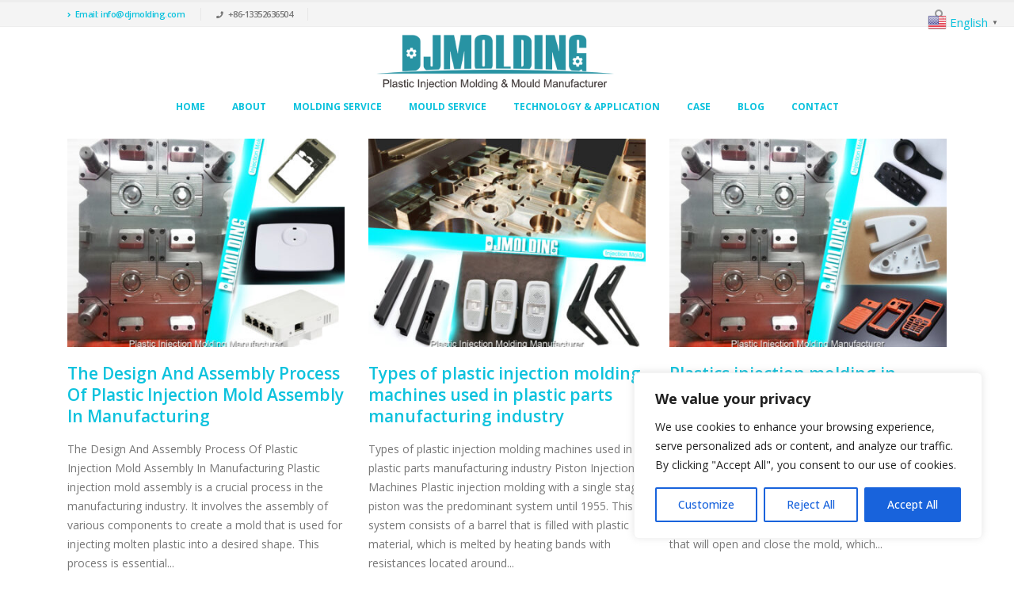

--- FILE ---
content_type: text/html; charset=UTF-8
request_url: https://www.djmolding.com/tag/plastic-injection-molding-companies/
body_size: 25654
content:
<!DOCTYPE html>
<html lang="en-US">
<head>
	<meta charset="UTF-8">
	<!--[if IE]><meta http-equiv='X-UA-Compatible' content='IE=edge,chrome=1'><![endif]-->
	<meta name="viewport" content="width=device-width, initial-scale=1, maximum-scale=1">
	<link rel="profile" href="https://gmpg.org/xfn/11" />
	<link rel="pingback" href="https://www.djmolding.com/xmlrpc.php" />

		<link rel="shortcut icon" href="//www.djmolding.com/wp-content/uploads/2023/01/LOGO61x61.png" type="image/x-icon" />
		<link rel="apple-touch-icon" href="//www.djmolding.com/wp-content/uploads/2023/01/LOGO61x61.png">
		<link rel="apple-touch-icon" sizes="120x120" href="//www.djmolding.com/wp-content/uploads/2023/01/LOGO120x120.png">
		<link rel="apple-touch-icon" sizes="76x76" href="//www.djmolding.com/wp-content/uploads/2023/01/LOGO75x75.png">
		<link rel="apple-touch-icon" sizes="152x152" href="//www.djmolding.com/wp-content/uploads/2023/01/LOGO152x152.png">
	<meta name='robots' content='index, follow, max-image-preview:large, max-snippet:-1, max-video-preview:-1' />
<meta name="uri-translation" content="on" /><link rel="alternate" hreflang="en" href="https://www.djmolding.com/tag/plastic-injection-molding-companies/" />
<link rel="alternate" hreflang="af" href="https://www.djmolding.com/af/tag/plastic-injection-molding-companies/" />
<link rel="alternate" hreflang="sq" href="https://www.djmolding.com/sq/tag/plastic-injection-molding-companies/" />
<link rel="alternate" hreflang="am" href="https://www.djmolding.com/am/tag/plastic-injection-molding-companies/" />
<link rel="alternate" hreflang="ar" href="https://www.djmolding.com/ar/tag/plastic-injection-molding-companies/" />
<link rel="alternate" hreflang="hy" href="https://www.djmolding.com/hy/tag/plastic-injection-molding-companies/" />
<link rel="alternate" hreflang="az" href="https://www.djmolding.com/az/tag/plastic-injection-molding-companies/" />
<link rel="alternate" hreflang="eu" href="https://www.djmolding.com/eu/tag/plastic-injection-molding-companies/" />
<link rel="alternate" hreflang="be" href="https://www.djmolding.com/be/tag/plastic-injection-molding-companies/" />
<link rel="alternate" hreflang="bn" href="https://www.djmolding.com/bn/tag/plastic-injection-molding-companies/" />
<link rel="alternate" hreflang="bs" href="https://www.djmolding.com/bs/tag/plastic-injection-molding-companies/" />
<link rel="alternate" hreflang="bg" href="https://www.djmolding.com/bg/tag/plastic-injection-molding-companies/" />
<link rel="alternate" hreflang="ca" href="https://www.djmolding.com/ca/tag/plastic-injection-molding-companies/" />
<link rel="alternate" hreflang="ceb" href="https://www.djmolding.com/ceb/tag/plastic-injection-molding-companies/" />
<link rel="alternate" hreflang="ny" href="https://www.djmolding.com/ny/tag/plastic-injection-molding-companies/" />
<link rel="alternate" hreflang="zh-CN" href="https://www.djmolding.com/zh-CN/tag/plastic-injection-molding-companies/" />
<link rel="alternate" hreflang="zh-TW" href="https://www.djmolding.com/zh-TW/tag/plastic-injection-molding-companies/" />
<link rel="alternate" hreflang="co" href="https://www.djmolding.com/co/tag/plastic-injection-molding-companies/" />
<link rel="alternate" hreflang="hr" href="https://www.djmolding.com/hr/tag/plastic-injection-molding-companies/" />
<link rel="alternate" hreflang="cs" href="https://www.djmolding.com/cs/tag/plastic-injection-molding-companies/" />
<link rel="alternate" hreflang="da" href="https://www.djmolding.com/da/tag/plastic-injection-molding-companies/" />
<link rel="alternate" hreflang="nl" href="https://www.djmolding.com/nl/tag/plastic-injection-molding-companies/" />
<link rel="alternate" hreflang="eo" href="https://www.djmolding.com/eo/tag/plastic-injection-molding-companies/" />
<link rel="alternate" hreflang="et" href="https://www.djmolding.com/et/tag/plastic-injection-molding-companies/" />
<link rel="alternate" hreflang="tl" href="https://www.djmolding.com/tl/tag/plastic-injection-molding-companies/" />
<link rel="alternate" hreflang="fi" href="https://www.djmolding.com/fi/tag/plastic-injection-molding-companies/" />
<link rel="alternate" hreflang="fr" href="https://www.djmolding.com/fr/tag/plastic-injection-molding-companies/" />
<link rel="alternate" hreflang="fy" href="https://www.djmolding.com/fy/tag/plastic-injection-molding-companies/" />
<link rel="alternate" hreflang="gl" href="https://www.djmolding.com/gl/tag/plastic-injection-molding-companies/" />
<link rel="alternate" hreflang="ka" href="https://www.djmolding.com/ka/tag/plastic-injection-molding-companies/" />
<link rel="alternate" hreflang="de" href="https://www.djmolding.com/de/tag/plastic-injection-molding-companies/" />
<link rel="alternate" hreflang="el" href="https://www.djmolding.com/el/tag/plastic-injection-molding-companies/" />
<link rel="alternate" hreflang="gu" href="https://www.djmolding.com/gu/tag/plastic-injection-molding-companies/" />
<link rel="alternate" hreflang="ht" href="https://www.djmolding.com/ht/tag/plastic-injection-molding-companies/" />
<link rel="alternate" hreflang="ha" href="https://www.djmolding.com/ha/tag/plastic-injection-molding-companies/" />
<link rel="alternate" hreflang="haw" href="https://www.djmolding.com/haw/tag/plastic-injection-molding-companies/" />
<link rel="alternate" hreflang="he" href="https://www.djmolding.com/iw/tag/plastic-injection-molding-companies/" />
<link rel="alternate" hreflang="hi" href="https://www.djmolding.com/hi/tag/plastic-injection-molding-companies/" />
<link rel="alternate" hreflang="hmn" href="https://www.djmolding.com/hmn/tag/plastic-injection-molding-companies/" />
<link rel="alternate" hreflang="hu" href="https://www.djmolding.com/hu/tag/plastic-injection-molding-companies/" />
<link rel="alternate" hreflang="is" href="https://www.djmolding.com/is/tag/plastic-injection-molding-companies/" />
<link rel="alternate" hreflang="ig" href="https://www.djmolding.com/ig/tag/plastic-injection-molding-companies/" />
<link rel="alternate" hreflang="id" href="https://www.djmolding.com/id/tag/plastic-injection-molding-companies/" />
<link rel="alternate" hreflang="ga" href="https://www.djmolding.com/ga/tag/plastic-injection-molding-companies/" />
<link rel="alternate" hreflang="it" href="https://www.djmolding.com/it/tag/plastic-injection-molding-companies/" />
<link rel="alternate" hreflang="ja" href="https://www.djmolding.com/ja/tag/plastic-injection-molding-companies/" />
<link rel="alternate" hreflang="jv" href="https://www.djmolding.com/jw/tag/plastic-injection-molding-companies/" />
<link rel="alternate" hreflang="kn" href="https://www.djmolding.com/kn/tag/plastic-injection-molding-companies/" />
<link rel="alternate" hreflang="kk" href="https://www.djmolding.com/kk/tag/plastic-injection-molding-companies/" />
<link rel="alternate" hreflang="km" href="https://www.djmolding.com/km/tag/plastic-injection-molding-companies/" />
<link rel="alternate" hreflang="ko" href="https://www.djmolding.com/ko/tag/plastic-injection-molding-companies/" />
<link rel="alternate" hreflang="ku" href="https://www.djmolding.com/ku/tag/plastic-injection-molding-companies/" />
<link rel="alternate" hreflang="ky" href="https://www.djmolding.com/ky/tag/plastic-injection-molding-companies/" />
<link rel="alternate" hreflang="lo" href="https://www.djmolding.com/lo/tag/plastic-injection-molding-companies/" />
<link rel="alternate" hreflang="la" href="https://www.djmolding.com/la/tag/plastic-injection-molding-companies/" />
<link rel="alternate" hreflang="lv" href="https://www.djmolding.com/lv/tag/plastic-injection-molding-companies/" />
<link rel="alternate" hreflang="lt" href="https://www.djmolding.com/lt/tag/plastic-injection-molding-companies/" />
<link rel="alternate" hreflang="lb" href="https://www.djmolding.com/lb/tag/plastic-injection-molding-companies/" />
<link rel="alternate" hreflang="mk" href="https://www.djmolding.com/mk/tag/plastic-injection-molding-companies/" />
<link rel="alternate" hreflang="mg" href="https://www.djmolding.com/mg/tag/plastic-injection-molding-companies/" />
<link rel="alternate" hreflang="ms" href="https://www.djmolding.com/ms/tag/plastic-injection-molding-companies/" />
<link rel="alternate" hreflang="ml" href="https://www.djmolding.com/ml/tag/plastic-injection-molding-companies/" />
<link rel="alternate" hreflang="mt" href="https://www.djmolding.com/mt/tag/plastic-injection-molding-companies/" />
<link rel="alternate" hreflang="mi" href="https://www.djmolding.com/mi/tag/plastic-injection-molding-companies/" />
<link rel="alternate" hreflang="mr" href="https://www.djmolding.com/mr/tag/plastic-injection-molding-companies/" />
<link rel="alternate" hreflang="mn" href="https://www.djmolding.com/mn/tag/plastic-injection-molding-companies/" />
<link rel="alternate" hreflang="my" href="https://www.djmolding.com/my/tag/plastic-injection-molding-companies/" />
<link rel="alternate" hreflang="ne" href="https://www.djmolding.com/ne/tag/plastic-injection-molding-companies/" />
<link rel="alternate" hreflang="no" href="https://www.djmolding.com/no/tag/plastic-injection-molding-companies/" />
<link rel="alternate" hreflang="ps" href="https://www.djmolding.com/ps/tag/plastic-injection-molding-companies/" />
<link rel="alternate" hreflang="fa" href="https://www.djmolding.com/fa/tag/plastic-injection-molding-companies/" />
<link rel="alternate" hreflang="pl" href="https://www.djmolding.com/pl/tag/plastic-injection-molding-companies/" />
<link rel="alternate" hreflang="pt" href="https://www.djmolding.com/pt/tag/plastic-injection-molding-companies/" />
<link rel="alternate" hreflang="pa" href="https://www.djmolding.com/pa/tag/plastic-injection-molding-companies/" />
<link rel="alternate" hreflang="ro" href="https://www.djmolding.com/ro/tag/plastic-injection-molding-companies/" />
<link rel="alternate" hreflang="ru" href="https://www.djmolding.com/ru/tag/plastic-injection-molding-companies/" />
<link rel="alternate" hreflang="sm" href="https://www.djmolding.com/sm/tag/plastic-injection-molding-companies/" />
<link rel="alternate" hreflang="gd" href="https://www.djmolding.com/gd/tag/plastic-injection-molding-companies/" />
<link rel="alternate" hreflang="sr" href="https://www.djmolding.com/sr/tag/plastic-injection-molding-companies/" />
<link rel="alternate" hreflang="st" href="https://www.djmolding.com/st/tag/plastic-injection-molding-companies/" />
<link rel="alternate" hreflang="sn" href="https://www.djmolding.com/sn/tag/plastic-injection-molding-companies/" />
<link rel="alternate" hreflang="sd" href="https://www.djmolding.com/sd/tag/plastic-injection-molding-companies/" />
<link rel="alternate" hreflang="si" href="https://www.djmolding.com/si/tag/plastic-injection-molding-companies/" />
<link rel="alternate" hreflang="sk" href="https://www.djmolding.com/sk/tag/plastic-injection-molding-companies/" />
<link rel="alternate" hreflang="sl" href="https://www.djmolding.com/sl/tag/plastic-injection-molding-companies/" />
<link rel="alternate" hreflang="so" href="https://www.djmolding.com/so/tag/plastic-injection-molding-companies/" />
<link rel="alternate" hreflang="es" href="https://www.djmolding.com/es/tag/plastic-injection-molding-companies/" />
<link rel="alternate" hreflang="su" href="https://www.djmolding.com/su/tag/plastic-injection-molding-companies/" />
<link rel="alternate" hreflang="sw" href="https://www.djmolding.com/sw/tag/plastic-injection-molding-companies/" />
<link rel="alternate" hreflang="sv" href="https://www.djmolding.com/sv/tag/plastic-injection-molding-companies/" />
<link rel="alternate" hreflang="tg" href="https://www.djmolding.com/tg/tag/plastic-injection-molding-companies/" />
<link rel="alternate" hreflang="ta" href="https://www.djmolding.com/ta/tag/plastic-injection-molding-companies/" />
<link rel="alternate" hreflang="te" href="https://www.djmolding.com/te/tag/plastic-injection-molding-companies/" />
<link rel="alternate" hreflang="th" href="https://www.djmolding.com/th/tag/plastic-injection-molding-companies/" />
<link rel="alternate" hreflang="tr" href="https://www.djmolding.com/tr/tag/plastic-injection-molding-companies/" />
<link rel="alternate" hreflang="uk" href="https://www.djmolding.com/uk/tag/plastic-injection-molding-companies/" />
<link rel="alternate" hreflang="ur" href="https://www.djmolding.com/ur/tag/plastic-injection-molding-companies/" />
<link rel="alternate" hreflang="uz" href="https://www.djmolding.com/uz/tag/plastic-injection-molding-companies/" />
<link rel="alternate" hreflang="vi" href="https://www.djmolding.com/vi/tag/plastic-injection-molding-companies/" />
<link rel="alternate" hreflang="cy" href="https://www.djmolding.com/cy/tag/plastic-injection-molding-companies/" />
<link rel="alternate" hreflang="xh" href="https://www.djmolding.com/xh/tag/plastic-injection-molding-companies/" />
<link rel="alternate" hreflang="yi" href="https://www.djmolding.com/yi/tag/plastic-injection-molding-companies/" />
<link rel="alternate" hreflang="yo" href="https://www.djmolding.com/yo/tag/plastic-injection-molding-companies/" />
<link rel="alternate" hreflang="zu" href="https://www.djmolding.com/zu/tag/plastic-injection-molding-companies/" />

	<!-- This site is optimized with the Yoast SEO plugin v20.6 - https://yoast.com/wordpress/plugins/seo/ -->
	<title>plastic injection molding companies - Plastic Injection Molding Manufacturer</title>
	<link rel="canonical" href="https://www.djmolding.com/tag/plastic-injection-molding-companies/" />
	<meta property="og:locale" content="en_US" />
	<meta property="og:type" content="article" />
	<meta property="og:title" content="plastic injection molding companies - Plastic Injection Molding Manufacturer" />
	<meta property="og:url" content="https://www.djmolding.com/tag/plastic-injection-molding-companies/" />
	<meta property="og:site_name" content="Plastic Injection Molding Manufacturer" />
	<meta name="twitter:card" content="summary_large_image" />
	<script type="application/ld+json" class="yoast-schema-graph">{"@context":"https://schema.org","@graph":[{"@type":"CollectionPage","@id":"https://www.djmolding.com/tag/plastic-injection-molding-companies/","url":"https://www.djmolding.com/tag/plastic-injection-molding-companies/","name":"plastic injection molding companies - Plastic Injection Molding Manufacturer","isPartOf":{"@id":"https://www.djmolding.com/#website"},"primaryImageOfPage":{"@id":"https://www.djmolding.com/tag/plastic-injection-molding-companies/#primaryimage"},"image":{"@id":"https://www.djmolding.com/tag/plastic-injection-molding-companies/#primaryimage"},"thumbnailUrl":"https://www.djmolding.com/wp-content/uploads/2023/05/Plastic-Injection-Molding-Manufacturer-22.jpg","breadcrumb":{"@id":"https://www.djmolding.com/tag/plastic-injection-molding-companies/#breadcrumb"},"inLanguage":"en-US"},{"@type":"ImageObject","inLanguage":"en-US","@id":"https://www.djmolding.com/tag/plastic-injection-molding-companies/#primaryimage","url":"https://www.djmolding.com/wp-content/uploads/2023/05/Plastic-Injection-Molding-Manufacturer-22.jpg","contentUrl":"https://www.djmolding.com/wp-content/uploads/2023/05/Plastic-Injection-Molding-Manufacturer-22.jpg","width":1000,"height":800,"caption":"Custom Plastic Injection Molding Suppliers"},{"@type":"BreadcrumbList","@id":"https://www.djmolding.com/tag/plastic-injection-molding-companies/#breadcrumb","itemListElement":[{"@type":"ListItem","position":1,"name":"Home","item":"https://www.djmolding.com/"},{"@type":"ListItem","position":2,"name":"plastic injection molding companies"}]},{"@type":"WebSite","@id":"https://www.djmolding.com/#website","url":"https://www.djmolding.com/","name":"Plastic Injection Molding Manufacturer","description":"China Plastic Injection Molding Factory","potentialAction":[{"@type":"SearchAction","target":{"@type":"EntryPoint","urlTemplate":"https://www.djmolding.com/?s={search_term_string}"},"query-input":"required name=search_term_string"}],"inLanguage":"en-US"}]}</script>
	<!-- / Yoast SEO plugin. -->


<link rel='dns-prefetch' href='//static.addtoany.com' />
<link rel="alternate" type="application/rss+xml" title="Plastic Injection Molding Manufacturer &raquo; Feed" href="https://www.djmolding.com/feed/" />
<link rel="alternate" type="application/rss+xml" title="Plastic Injection Molding Manufacturer &raquo; Comments Feed" href="https://www.djmolding.com/comments/feed/" />
<link rel="alternate" type="application/rss+xml" title="Plastic Injection Molding Manufacturer &raquo; plastic injection molding companies Tag Feed" href="https://www.djmolding.com/tag/plastic-injection-molding-companies/feed/" />
		<!-- This site uses the Google Analytics by MonsterInsights plugin v8.14.1 - Using Analytics tracking - https://www.monsterinsights.com/ -->
		<!-- Note: MonsterInsights is not currently configured on this site. The site owner needs to authenticate with Google Analytics in the MonsterInsights settings panel. -->
					<!-- No UA code set -->
				<!-- / Google Analytics by MonsterInsights -->
		<script>
window._wpemojiSettings = {"baseUrl":"https:\/\/s.w.org\/images\/core\/emoji\/14.0.0\/72x72\/","ext":".png","svgUrl":"https:\/\/s.w.org\/images\/core\/emoji\/14.0.0\/svg\/","svgExt":".svg","source":{"concatemoji":"https:\/\/www.djmolding.com\/wp-includes\/js\/wp-emoji-release.min.js?ver=6.2.8"}};
/*! This file is auto-generated */
!function(e,a,t){var n,r,o,i=a.createElement("canvas"),p=i.getContext&&i.getContext("2d");function s(e,t){p.clearRect(0,0,i.width,i.height),p.fillText(e,0,0);e=i.toDataURL();return p.clearRect(0,0,i.width,i.height),p.fillText(t,0,0),e===i.toDataURL()}function c(e){var t=a.createElement("script");t.src=e,t.defer=t.type="text/javascript",a.getElementsByTagName("head")[0].appendChild(t)}for(o=Array("flag","emoji"),t.supports={everything:!0,everythingExceptFlag:!0},r=0;r<o.length;r++)t.supports[o[r]]=function(e){if(p&&p.fillText)switch(p.textBaseline="top",p.font="600 32px Arial",e){case"flag":return s("\ud83c\udff3\ufe0f\u200d\u26a7\ufe0f","\ud83c\udff3\ufe0f\u200b\u26a7\ufe0f")?!1:!s("\ud83c\uddfa\ud83c\uddf3","\ud83c\uddfa\u200b\ud83c\uddf3")&&!s("\ud83c\udff4\udb40\udc67\udb40\udc62\udb40\udc65\udb40\udc6e\udb40\udc67\udb40\udc7f","\ud83c\udff4\u200b\udb40\udc67\u200b\udb40\udc62\u200b\udb40\udc65\u200b\udb40\udc6e\u200b\udb40\udc67\u200b\udb40\udc7f");case"emoji":return!s("\ud83e\udef1\ud83c\udffb\u200d\ud83e\udef2\ud83c\udfff","\ud83e\udef1\ud83c\udffb\u200b\ud83e\udef2\ud83c\udfff")}return!1}(o[r]),t.supports.everything=t.supports.everything&&t.supports[o[r]],"flag"!==o[r]&&(t.supports.everythingExceptFlag=t.supports.everythingExceptFlag&&t.supports[o[r]]);t.supports.everythingExceptFlag=t.supports.everythingExceptFlag&&!t.supports.flag,t.DOMReady=!1,t.readyCallback=function(){t.DOMReady=!0},t.supports.everything||(n=function(){t.readyCallback()},a.addEventListener?(a.addEventListener("DOMContentLoaded",n,!1),e.addEventListener("load",n,!1)):(e.attachEvent("onload",n),a.attachEvent("onreadystatechange",function(){"complete"===a.readyState&&t.readyCallback()})),(e=t.source||{}).concatemoji?c(e.concatemoji):e.wpemoji&&e.twemoji&&(c(e.twemoji),c(e.wpemoji)))}(window,document,window._wpemojiSettings);
</script>
<style>
img.wp-smiley,
img.emoji {
	display: inline !important;
	border: none !important;
	box-shadow: none !important;
	height: 1em !important;
	width: 1em !important;
	margin: 0 0.07em !important;
	vertical-align: -0.1em !important;
	background: none !important;
	padding: 0 !important;
}
</style>
	<link rel='stylesheet' id='wp-block-library-css' href='https://www.djmolding.com/wp-includes/css/dist/block-library/style.min.css?ver=6.2.8' media='all' />
<style id='wp-block-library-theme-inline-css'>
.wp-block-audio figcaption{color:#555;font-size:13px;text-align:center}.is-dark-theme .wp-block-audio figcaption{color:hsla(0,0%,100%,.65)}.wp-block-audio{margin:0 0 1em}.wp-block-code{border:1px solid #ccc;border-radius:4px;font-family:Menlo,Consolas,monaco,monospace;padding:.8em 1em}.wp-block-embed figcaption{color:#555;font-size:13px;text-align:center}.is-dark-theme .wp-block-embed figcaption{color:hsla(0,0%,100%,.65)}.wp-block-embed{margin:0 0 1em}.blocks-gallery-caption{color:#555;font-size:13px;text-align:center}.is-dark-theme .blocks-gallery-caption{color:hsla(0,0%,100%,.65)}.wp-block-image figcaption{color:#555;font-size:13px;text-align:center}.is-dark-theme .wp-block-image figcaption{color:hsla(0,0%,100%,.65)}.wp-block-image{margin:0 0 1em}.wp-block-pullquote{border-bottom:4px solid;border-top:4px solid;color:currentColor;margin-bottom:1.75em}.wp-block-pullquote cite,.wp-block-pullquote footer,.wp-block-pullquote__citation{color:currentColor;font-size:.8125em;font-style:normal;text-transform:uppercase}.wp-block-quote{border-left:.25em solid;margin:0 0 1.75em;padding-left:1em}.wp-block-quote cite,.wp-block-quote footer{color:currentColor;font-size:.8125em;font-style:normal;position:relative}.wp-block-quote.has-text-align-right{border-left:none;border-right:.25em solid;padding-left:0;padding-right:1em}.wp-block-quote.has-text-align-center{border:none;padding-left:0}.wp-block-quote.is-large,.wp-block-quote.is-style-large,.wp-block-quote.is-style-plain{border:none}.wp-block-search .wp-block-search__label{font-weight:700}.wp-block-search__button{border:1px solid #ccc;padding:.375em .625em}:where(.wp-block-group.has-background){padding:1.25em 2.375em}.wp-block-separator.has-css-opacity{opacity:.4}.wp-block-separator{border:none;border-bottom:2px solid;margin-left:auto;margin-right:auto}.wp-block-separator.has-alpha-channel-opacity{opacity:1}.wp-block-separator:not(.is-style-wide):not(.is-style-dots){width:100px}.wp-block-separator.has-background:not(.is-style-dots){border-bottom:none;height:1px}.wp-block-separator.has-background:not(.is-style-wide):not(.is-style-dots){height:2px}.wp-block-table{margin:0 0 1em}.wp-block-table td,.wp-block-table th{word-break:normal}.wp-block-table figcaption{color:#555;font-size:13px;text-align:center}.is-dark-theme .wp-block-table figcaption{color:hsla(0,0%,100%,.65)}.wp-block-video figcaption{color:#555;font-size:13px;text-align:center}.is-dark-theme .wp-block-video figcaption{color:hsla(0,0%,100%,.65)}.wp-block-video{margin:0 0 1em}.wp-block-template-part.has-background{margin-bottom:0;margin-top:0;padding:1.25em 2.375em}
</style>
<link rel='stylesheet' id='wc-blocks-vendors-style-css' href='https://www.djmolding.com/wp-content/plugins/woocommerce/packages/woocommerce-blocks/build/wc-blocks-vendors-style.css?ver=9.8.5' media='all' />
<link rel='stylesheet' id='wc-blocks-style-css' href='https://www.djmolding.com/wp-content/plugins/woocommerce/packages/woocommerce-blocks/build/wc-blocks-style.css?ver=9.8.5' media='all' />
<link rel='stylesheet' id='classic-theme-styles-css' href='https://www.djmolding.com/wp-includes/css/classic-themes.min.css?ver=6.2.8' media='all' />
<style id='global-styles-inline-css'>
body{--wp--preset--color--black: #000000;--wp--preset--color--cyan-bluish-gray: #abb8c3;--wp--preset--color--white: #ffffff;--wp--preset--color--pale-pink: #f78da7;--wp--preset--color--vivid-red: #cf2e2e;--wp--preset--color--luminous-vivid-orange: #ff6900;--wp--preset--color--luminous-vivid-amber: #fcb900;--wp--preset--color--light-green-cyan: #7bdcb5;--wp--preset--color--vivid-green-cyan: #00d084;--wp--preset--color--pale-cyan-blue: #8ed1fc;--wp--preset--color--vivid-cyan-blue: #0693e3;--wp--preset--color--vivid-purple: #9b51e0;--wp--preset--color--primary: #0dc2dd;--wp--preset--color--secondary: #0dc2dd;--wp--preset--color--tertiary: #2893a3;--wp--preset--color--quaternary: #383f48;--wp--preset--color--dark: #212529;--wp--preset--color--light: #ffffff;--wp--preset--gradient--vivid-cyan-blue-to-vivid-purple: linear-gradient(135deg,rgba(6,147,227,1) 0%,rgb(155,81,224) 100%);--wp--preset--gradient--light-green-cyan-to-vivid-green-cyan: linear-gradient(135deg,rgb(122,220,180) 0%,rgb(0,208,130) 100%);--wp--preset--gradient--luminous-vivid-amber-to-luminous-vivid-orange: linear-gradient(135deg,rgba(252,185,0,1) 0%,rgba(255,105,0,1) 100%);--wp--preset--gradient--luminous-vivid-orange-to-vivid-red: linear-gradient(135deg,rgba(255,105,0,1) 0%,rgb(207,46,46) 100%);--wp--preset--gradient--very-light-gray-to-cyan-bluish-gray: linear-gradient(135deg,rgb(238,238,238) 0%,rgb(169,184,195) 100%);--wp--preset--gradient--cool-to-warm-spectrum: linear-gradient(135deg,rgb(74,234,220) 0%,rgb(151,120,209) 20%,rgb(207,42,186) 40%,rgb(238,44,130) 60%,rgb(251,105,98) 80%,rgb(254,248,76) 100%);--wp--preset--gradient--blush-light-purple: linear-gradient(135deg,rgb(255,206,236) 0%,rgb(152,150,240) 100%);--wp--preset--gradient--blush-bordeaux: linear-gradient(135deg,rgb(254,205,165) 0%,rgb(254,45,45) 50%,rgb(107,0,62) 100%);--wp--preset--gradient--luminous-dusk: linear-gradient(135deg,rgb(255,203,112) 0%,rgb(199,81,192) 50%,rgb(65,88,208) 100%);--wp--preset--gradient--pale-ocean: linear-gradient(135deg,rgb(255,245,203) 0%,rgb(182,227,212) 50%,rgb(51,167,181) 100%);--wp--preset--gradient--electric-grass: linear-gradient(135deg,rgb(202,248,128) 0%,rgb(113,206,126) 100%);--wp--preset--gradient--midnight: linear-gradient(135deg,rgb(2,3,129) 0%,rgb(40,116,252) 100%);--wp--preset--duotone--dark-grayscale: url('#wp-duotone-dark-grayscale');--wp--preset--duotone--grayscale: url('#wp-duotone-grayscale');--wp--preset--duotone--purple-yellow: url('#wp-duotone-purple-yellow');--wp--preset--duotone--blue-red: url('#wp-duotone-blue-red');--wp--preset--duotone--midnight: url('#wp-duotone-midnight');--wp--preset--duotone--magenta-yellow: url('#wp-duotone-magenta-yellow');--wp--preset--duotone--purple-green: url('#wp-duotone-purple-green');--wp--preset--duotone--blue-orange: url('#wp-duotone-blue-orange');--wp--preset--font-size--small: 13px;--wp--preset--font-size--medium: 20px;--wp--preset--font-size--large: 36px;--wp--preset--font-size--x-large: 42px;--wp--preset--spacing--20: 0.44rem;--wp--preset--spacing--30: 0.67rem;--wp--preset--spacing--40: 1rem;--wp--preset--spacing--50: 1.5rem;--wp--preset--spacing--60: 2.25rem;--wp--preset--spacing--70: 3.38rem;--wp--preset--spacing--80: 5.06rem;--wp--preset--shadow--natural: 6px 6px 9px rgba(0, 0, 0, 0.2);--wp--preset--shadow--deep: 12px 12px 50px rgba(0, 0, 0, 0.4);--wp--preset--shadow--sharp: 6px 6px 0px rgba(0, 0, 0, 0.2);--wp--preset--shadow--outlined: 6px 6px 0px -3px rgba(255, 255, 255, 1), 6px 6px rgba(0, 0, 0, 1);--wp--preset--shadow--crisp: 6px 6px 0px rgba(0, 0, 0, 1);}:where(.is-layout-flex){gap: 0.5em;}body .is-layout-flow > .alignleft{float: left;margin-inline-start: 0;margin-inline-end: 2em;}body .is-layout-flow > .alignright{float: right;margin-inline-start: 2em;margin-inline-end: 0;}body .is-layout-flow > .aligncenter{margin-left: auto !important;margin-right: auto !important;}body .is-layout-constrained > .alignleft{float: left;margin-inline-start: 0;margin-inline-end: 2em;}body .is-layout-constrained > .alignright{float: right;margin-inline-start: 2em;margin-inline-end: 0;}body .is-layout-constrained > .aligncenter{margin-left: auto !important;margin-right: auto !important;}body .is-layout-constrained > :where(:not(.alignleft):not(.alignright):not(.alignfull)){max-width: var(--wp--style--global--content-size);margin-left: auto !important;margin-right: auto !important;}body .is-layout-constrained > .alignwide{max-width: var(--wp--style--global--wide-size);}body .is-layout-flex{display: flex;}body .is-layout-flex{flex-wrap: wrap;align-items: center;}body .is-layout-flex > *{margin: 0;}:where(.wp-block-columns.is-layout-flex){gap: 2em;}.has-black-color{color: var(--wp--preset--color--black) !important;}.has-cyan-bluish-gray-color{color: var(--wp--preset--color--cyan-bluish-gray) !important;}.has-white-color{color: var(--wp--preset--color--white) !important;}.has-pale-pink-color{color: var(--wp--preset--color--pale-pink) !important;}.has-vivid-red-color{color: var(--wp--preset--color--vivid-red) !important;}.has-luminous-vivid-orange-color{color: var(--wp--preset--color--luminous-vivid-orange) !important;}.has-luminous-vivid-amber-color{color: var(--wp--preset--color--luminous-vivid-amber) !important;}.has-light-green-cyan-color{color: var(--wp--preset--color--light-green-cyan) !important;}.has-vivid-green-cyan-color{color: var(--wp--preset--color--vivid-green-cyan) !important;}.has-pale-cyan-blue-color{color: var(--wp--preset--color--pale-cyan-blue) !important;}.has-vivid-cyan-blue-color{color: var(--wp--preset--color--vivid-cyan-blue) !important;}.has-vivid-purple-color{color: var(--wp--preset--color--vivid-purple) !important;}.has-black-background-color{background-color: var(--wp--preset--color--black) !important;}.has-cyan-bluish-gray-background-color{background-color: var(--wp--preset--color--cyan-bluish-gray) !important;}.has-white-background-color{background-color: var(--wp--preset--color--white) !important;}.has-pale-pink-background-color{background-color: var(--wp--preset--color--pale-pink) !important;}.has-vivid-red-background-color{background-color: var(--wp--preset--color--vivid-red) !important;}.has-luminous-vivid-orange-background-color{background-color: var(--wp--preset--color--luminous-vivid-orange) !important;}.has-luminous-vivid-amber-background-color{background-color: var(--wp--preset--color--luminous-vivid-amber) !important;}.has-light-green-cyan-background-color{background-color: var(--wp--preset--color--light-green-cyan) !important;}.has-vivid-green-cyan-background-color{background-color: var(--wp--preset--color--vivid-green-cyan) !important;}.has-pale-cyan-blue-background-color{background-color: var(--wp--preset--color--pale-cyan-blue) !important;}.has-vivid-cyan-blue-background-color{background-color: var(--wp--preset--color--vivid-cyan-blue) !important;}.has-vivid-purple-background-color{background-color: var(--wp--preset--color--vivid-purple) !important;}.has-black-border-color{border-color: var(--wp--preset--color--black) !important;}.has-cyan-bluish-gray-border-color{border-color: var(--wp--preset--color--cyan-bluish-gray) !important;}.has-white-border-color{border-color: var(--wp--preset--color--white) !important;}.has-pale-pink-border-color{border-color: var(--wp--preset--color--pale-pink) !important;}.has-vivid-red-border-color{border-color: var(--wp--preset--color--vivid-red) !important;}.has-luminous-vivid-orange-border-color{border-color: var(--wp--preset--color--luminous-vivid-orange) !important;}.has-luminous-vivid-amber-border-color{border-color: var(--wp--preset--color--luminous-vivid-amber) !important;}.has-light-green-cyan-border-color{border-color: var(--wp--preset--color--light-green-cyan) !important;}.has-vivid-green-cyan-border-color{border-color: var(--wp--preset--color--vivid-green-cyan) !important;}.has-pale-cyan-blue-border-color{border-color: var(--wp--preset--color--pale-cyan-blue) !important;}.has-vivid-cyan-blue-border-color{border-color: var(--wp--preset--color--vivid-cyan-blue) !important;}.has-vivid-purple-border-color{border-color: var(--wp--preset--color--vivid-purple) !important;}.has-vivid-cyan-blue-to-vivid-purple-gradient-background{background: var(--wp--preset--gradient--vivid-cyan-blue-to-vivid-purple) !important;}.has-light-green-cyan-to-vivid-green-cyan-gradient-background{background: var(--wp--preset--gradient--light-green-cyan-to-vivid-green-cyan) !important;}.has-luminous-vivid-amber-to-luminous-vivid-orange-gradient-background{background: var(--wp--preset--gradient--luminous-vivid-amber-to-luminous-vivid-orange) !important;}.has-luminous-vivid-orange-to-vivid-red-gradient-background{background: var(--wp--preset--gradient--luminous-vivid-orange-to-vivid-red) !important;}.has-very-light-gray-to-cyan-bluish-gray-gradient-background{background: var(--wp--preset--gradient--very-light-gray-to-cyan-bluish-gray) !important;}.has-cool-to-warm-spectrum-gradient-background{background: var(--wp--preset--gradient--cool-to-warm-spectrum) !important;}.has-blush-light-purple-gradient-background{background: var(--wp--preset--gradient--blush-light-purple) !important;}.has-blush-bordeaux-gradient-background{background: var(--wp--preset--gradient--blush-bordeaux) !important;}.has-luminous-dusk-gradient-background{background: var(--wp--preset--gradient--luminous-dusk) !important;}.has-pale-ocean-gradient-background{background: var(--wp--preset--gradient--pale-ocean) !important;}.has-electric-grass-gradient-background{background: var(--wp--preset--gradient--electric-grass) !important;}.has-midnight-gradient-background{background: var(--wp--preset--gradient--midnight) !important;}.has-small-font-size{font-size: var(--wp--preset--font-size--small) !important;}.has-medium-font-size{font-size: var(--wp--preset--font-size--medium) !important;}.has-large-font-size{font-size: var(--wp--preset--font-size--large) !important;}.has-x-large-font-size{font-size: var(--wp--preset--font-size--x-large) !important;}
.wp-block-navigation a:where(:not(.wp-element-button)){color: inherit;}
:where(.wp-block-columns.is-layout-flex){gap: 2em;}
.wp-block-pullquote{font-size: 1.5em;line-height: 1.6;}
</style>
<style id='woocommerce-inline-inline-css'>
.woocommerce form .form-row .required { visibility: visible; }
</style>
<link rel='stylesheet' id='ez-toc-css' href='https://www.djmolding.com/wp-content/plugins/easy-table-of-contents/assets/css/screen.min.css?ver=2.0.49' media='all' />
<style id='ez-toc-inline-css'>
div#ez-toc-container p.ez-toc-title {font-size: 120%;}div#ez-toc-container p.ez-toc-title {font-weight: 500;}div#ez-toc-container ul li {font-size: 95%;}div#ez-toc-container nav ul ul li ul li {font-size: 90%!important;}div#ez-toc-container {background: #ededed;border: 1px solid #1e73be;}div#ez-toc-container p.ez-toc-title {color: #1e73be;}div#ez-toc-container ul.ez-toc-list a {color: #6b6b6b;}div#ez-toc-container ul.ez-toc-list a:hover {color: #2a6496;}div#ez-toc-container ul.ez-toc-list a:visited {color: #428bca;}
.ez-toc-container-direction {direction: ltr;}.ez-toc-counter ul{counter-reset: item ;}.ez-toc-counter nav ul li a::before {content: counters(item, ".", decimal) ". ";display: inline-block;counter-increment: item;flex-grow: 0;flex-shrink: 0;margin-right: .2em; float: left;}.ez-toc-widget-direction {direction: ltr;}.ez-toc-widget-container ul{counter-reset: item ;}.ez-toc-widget-container nav ul li a::before {content: counters(item, ".", decimal) ". ";display: inline-block;counter-increment: item;flex-grow: 0;flex-shrink: 0;margin-right: .2em; float: left;}
</style>
<link rel='stylesheet' id='addtoany-css' href='https://www.djmolding.com/wp-content/plugins/add-to-any/addtoany.min.css?ver=1.16' media='all' />
<link rel='stylesheet' id='porto-css-vars-css' href="https://www.djmolding.com/wp-content/uploads/porto_styles/theme_css_vars.css?ver=6.2.7" media='all' />
<link rel='stylesheet' id='js_composer_front-css' href='https://www.djmolding.com/wp-content/plugins/js_composer/assets/css/js_composer.min.css?ver=6.7.0' media='all' />
<link rel='stylesheet' id='bootstrap-css' href="https://www.djmolding.com/wp-content/uploads/porto_styles/bootstrap.css?ver=6.2.7" media='all' />
<link rel='stylesheet' id='porto-plugins-css' href='https://www.djmolding.com/wp-content/themes/porto/css/plugins.css?ver=6.2.7' media='all' />
<link rel='stylesheet' id='porto-theme-css' href='https://www.djmolding.com/wp-content/themes/porto/css/theme.css?ver=6.2.7' media='all' />
<link rel='stylesheet' id='porto-shortcodes-css' href='https://www.djmolding.com/wp-content/themes/porto/css/shortcodes.css?ver=6.2.7' media='all' />
<link rel='stylesheet' id='porto-theme-shop-css' href='https://www.djmolding.com/wp-content/themes/porto/css/theme_shop.css?ver=6.2.7' media='all' />
<link rel='stylesheet' id='porto-dynamic-style-css' href="https://www.djmolding.com/wp-content/uploads/porto_styles/dynamic_style.css?ver=6.2.7" media='all' />
<link rel='stylesheet' id='porto-style-css' href='https://www.djmolding.com/wp-content/themes/porto/style.css?ver=6.2.7' media='all' />
<style id='porto-style-inline-css'>
#header .logo,.side-header-narrow-bar-logo{max-width:170px}@media (min-width:1170px){#header .logo{max-width:250px}}@media (max-width:991px){#header .logo{max-width:110px}}@media (max-width:767px){#header .logo{max-width:110px}}#header.sticky-header .logo{max-width:100px}#header,.sticky-header .header-main.sticky{border-top:3px solid #ededed}@media (min-width:992px){}.page-top .page-title-wrap{line-height:0}.page-top .page-title:not(.b-none):after{content:'';position:absolute;width:100%;left:0;border-bottom:5px solid #0dc2dd;bottom:-32px}body.single-product .page-top .breadcrumbs-wrap{padding-right:55px}#login-form-popup{position:relative;width:80%;max-width:525px;margin-left:auto;margin-right:auto}#login-form-popup .featured-box{margin-bottom:0;box-shadow:none;border:none;border-radius:0}#login-form-popup .featured-box .box-content{padding:45px 36px 30px;border:none}#login-form-popup .featured-box h2{text-transform:uppercase;font-size:15px;letter-spacing:.05em;font-weight:600;line-height:2}#login-form-popup .porto-social-login-section{margin-top:20px}.porto-social-login-section{background:#f4f4f2;text-align:center;padding:20px 20px 25px}.porto-social-login-section p{text-transform:uppercase;font-size:12px;font-weight:600;margin-bottom:8px}#login-form-popup .col2-set{margin-left:-20px;margin-right:-20px}#login-form-popup .col-1,#login-form-popup .col-2{padding-left:20px;padding-right:20px}@media (min-width:992px){#login-form-popup .col-1{border-right:1px solid #f5f6f6}}#login-form-popup .input-text{box-shadow:none;padding-top:10px;padding-bottom:10px;border-color:#ddd;border-radius:2px;line-height:1.5 !important}#login-form-popup .form-row{margin-bottom:20px}#login-form-popup .woocommerce-privacy-policy-text{display:none}#login-form-popup .button{border-radius:2px;padding:18px 24px;text-shadow:none;font-family:Open Sans,sans-serif;font-size:12px;letter-spacing:-0.025em}#login-form-popup label.inline{margin-top:15px;float:right;position:relative;cursor:pointer;line-height:1.5}#login-form-popup label.inline input[type=checkbox]{opacity:0;margin-right:8px;margin-top:0;margin-bottom:0}#login-form-popup label.inline span:before{content:'';position:absolute;border:1px solid #ddd;border-radius:1px;width:16px;height:16px;left:0;top:0;text-align:center;line-height:15px;font-family:'Font Awesome 5 Free';font-weight:900;font-size:9px;color:#aaa}#login-form-popup label.inline input[type=checkbox]:checked + span:before{content:'\f00c'}#login-form-popup .social-button i{font-size:16px;margin-right:8px}.porto-social-login-section .google-plus{background:#dd4e31}.porto-social-login-section .facebook{background:#3a589d}.porto-social-login-section .twitter{background:#1aa9e1}.featured-box .porto-social-login-section i{color:#fff}.porto-social-login-section .social-button:hover{background:var(--bs-primary)}#login-form-popup{max-width:480px}html.panel-opened body > .mfp-bg{z-index:9042}html.panel-opened body > .mfp-wrap{z-index:9043}
</style>
<script id='cookie-law-info-js-extra'>
var _ckyConfig = {"_ipData":[],"_assetsURL":"https:\/\/www.djmolding.com\/wp-content\/plugins\/cookie-law-info\/lite\/frontend\/images\/","_publicURL":"https:\/\/www.djmolding.com","_expiry":"365","_categories":[{"name":"Necessary","slug":"necessary","isNecessary":true,"ccpaDoNotSell":true,"cookies":[],"active":true,"defaultConsent":{"gdpr":true,"ccpa":true}},{"name":"Functional","slug":"functional","isNecessary":false,"ccpaDoNotSell":true,"cookies":[],"active":true,"defaultConsent":{"gdpr":false,"ccpa":false}},{"name":"Analytics","slug":"analytics","isNecessary":false,"ccpaDoNotSell":true,"cookies":[],"active":true,"defaultConsent":{"gdpr":false,"ccpa":false}},{"name":"Performance","slug":"performance","isNecessary":false,"ccpaDoNotSell":true,"cookies":[],"active":true,"defaultConsent":{"gdpr":false,"ccpa":false}},{"name":"Advertisement","slug":"advertisement","isNecessary":false,"ccpaDoNotSell":true,"cookies":[],"active":true,"defaultConsent":{"gdpr":false,"ccpa":false}}],"_activeLaw":"gdpr","_rootDomain":"","_block":"1","_showBanner":"1","_bannerConfig":{"settings":{"type":"box","preferenceCenterType":"popup","position":"bottom-right","applicableLaw":"gdpr"},"behaviours":{"reloadBannerOnAccept":false,"loadAnalyticsByDefault":false,"animations":{"onLoad":"animate","onHide":"sticky"}},"config":{"revisitConsent":{"status":false,"tag":"revisit-consent","position":"bottom-left","meta":{"url":"#"},"styles":{"background-color":"#0056A7"},"elements":{"title":{"type":"text","tag":"revisit-consent-title","status":true,"styles":{"color":"#0056a7"}}}},"preferenceCenter":{"toggle":{"status":true,"tag":"detail-category-toggle","type":"toggle","states":{"active":{"styles":{"background-color":"#1863DC"}},"inactive":{"styles":{"background-color":"#D0D5D2"}}}}},"categoryPreview":{"status":false,"toggle":{"status":true,"tag":"detail-category-preview-toggle","type":"toggle","states":{"active":{"styles":{"background-color":"#1863DC"}},"inactive":{"styles":{"background-color":"#D0D5D2"}}}}},"videoPlaceholder":{"status":true,"styles":{"background-color":"#000000","border-color":"#000000","color":"#ffffff"}},"readMore":{"status":false,"tag":"readmore-button","type":"link","meta":{"noFollow":true,"newTab":true},"styles":{"color":"#1863DC","background-color":"transparent","border-color":"transparent"}},"auditTable":{"status":true},"optOption":{"status":true,"toggle":{"status":true,"tag":"optout-option-toggle","type":"toggle","states":{"active":{"styles":{"background-color":"#1863dc"}},"inactive":{"styles":{"background-color":"#FFFFFF"}}}}}}},"_version":"3.2.2","_logConsent":"1","_tags":[{"tag":"accept-button","styles":{"color":"#FFFFFF","background-color":"#1863DC","border-color":"#1863DC"}},{"tag":"reject-button","styles":{"color":"#1863DC","background-color":"transparent","border-color":"#1863DC"}},{"tag":"settings-button","styles":{"color":"#1863DC","background-color":"transparent","border-color":"#1863DC"}},{"tag":"readmore-button","styles":{"color":"#1863DC","background-color":"transparent","border-color":"transparent"}},{"tag":"donotsell-button","styles":{"color":"#1863DC","background-color":"transparent","border-color":"transparent"}},{"tag":"accept-button","styles":{"color":"#FFFFFF","background-color":"#1863DC","border-color":"#1863DC"}},{"tag":"revisit-consent","styles":{"background-color":"#0056A7"}}],"_shortCodes":[{"key":"cky_readmore","content":"<a href=\"#\" class=\"cky-policy\" aria-label=\"Cookie Policy\" target=\"_blank\" rel=\"noopener\" data-cky-tag=\"readmore-button\">Cookie Policy<\/a>","tag":"readmore-button","status":false,"attributes":{"rel":"nofollow","target":"_blank"}},{"key":"cky_show_desc","content":"<button class=\"cky-show-desc-btn\" data-cky-tag=\"show-desc-button\" aria-label=\"Show more\">Show more<\/button>","tag":"show-desc-button","status":true,"attributes":[]},{"key":"cky_hide_desc","content":"<button class=\"cky-show-desc-btn\" data-cky-tag=\"hide-desc-button\" aria-label=\"Show less\">Show less<\/button>","tag":"hide-desc-button","status":true,"attributes":[]},{"key":"cky_category_toggle_label","content":"[cky_{{status}}_category_label] [cky_preference_{{category_slug}}_title]","tag":"","status":true,"attributes":[]},{"key":"cky_enable_category_label","content":"Enable","tag":"","status":true,"attributes":[]},{"key":"cky_disable_category_label","content":"Disable","tag":"","status":true,"attributes":[]},{"key":"cky_video_placeholder","content":"<div class=\"video-placeholder-normal\" data-cky-tag=\"video-placeholder\" id=\"[UNIQUEID]\"><p class=\"video-placeholder-text-normal\" data-cky-tag=\"placeholder-title\">Please accept cookies to access this content<\/p><\/div>","tag":"","status":true,"attributes":[]},{"key":"cky_enable_optout_label","content":"Enable","tag":"","status":true,"attributes":[]},{"key":"cky_disable_optout_label","content":"Disable","tag":"","status":true,"attributes":[]},{"key":"cky_optout_toggle_label","content":"[cky_{{status}}_optout_label] [cky_optout_option_title]","tag":"","status":true,"attributes":[]},{"key":"cky_optout_option_title","content":"Do Not Sell or Share My Personal Information","tag":"","status":true,"attributes":[]},{"key":"cky_optout_close_label","content":"Close","tag":"","status":true,"attributes":[]}],"_rtl":"","_providersToBlock":[]};
var _ckyStyles = {"css":".cky-overlay{background: #000000; opacity: 0.4; position: fixed; top: 0; left: 0; width: 100%; height: 100%; z-index: 99999999;}.cky-hide{display: none;}.cky-btn-revisit-wrapper{display: flex; align-items: center; justify-content: center; background: #0056a7; width: 45px; height: 45px; border-radius: 50%; position: fixed; z-index: 999999; cursor: pointer;}.cky-revisit-bottom-left{bottom: 15px; left: 15px;}.cky-revisit-bottom-right{bottom: 15px; right: 15px;}.cky-btn-revisit-wrapper .cky-btn-revisit{display: flex; align-items: center; justify-content: center; background: none; border: none; cursor: pointer; position: relative; margin: 0; padding: 0;}.cky-btn-revisit-wrapper .cky-btn-revisit img{max-width: fit-content; margin: 0; height: 30px; width: 30px;}.cky-revisit-bottom-left:hover::before{content: attr(data-tooltip); position: absolute; background: #4e4b66; color: #ffffff; left: calc(100% + 7px); font-size: 12px; line-height: 16px; width: max-content; padding: 4px 8px; border-radius: 4px;}.cky-revisit-bottom-left:hover::after{position: absolute; content: \"\"; border: 5px solid transparent; left: calc(100% + 2px); border-left-width: 0; border-right-color: #4e4b66;}.cky-revisit-bottom-right:hover::before{content: attr(data-tooltip); position: absolute; background: #4e4b66; color: #ffffff; right: calc(100% + 7px); font-size: 12px; line-height: 16px; width: max-content; padding: 4px 8px; border-radius: 4px;}.cky-revisit-bottom-right:hover::after{position: absolute; content: \"\"; border: 5px solid transparent; right: calc(100% + 2px); border-right-width: 0; border-left-color: #4e4b66;}.cky-revisit-hide{display: none;}.cky-consent-container{position: fixed; width: 440px; box-sizing: border-box; z-index: 9999999; border-radius: 6px;}.cky-consent-container .cky-consent-bar{background: #ffffff; border: 1px solid; padding: 20px 26px; box-shadow: 0 -1px 10px 0 #acabab4d; border-radius: 6px;}.cky-box-bottom-left{bottom: 40px; left: 40px;}.cky-box-bottom-right{bottom: 40px; right: 40px;}.cky-box-top-left{top: 40px; left: 40px;}.cky-box-top-right{top: 40px; right: 40px;}.cky-custom-brand-logo-wrapper .cky-custom-brand-logo{width: 100px; height: auto; margin: 0 0 12px 0;}.cky-notice .cky-title{color: #212121; font-weight: 700; font-size: 18px; line-height: 24px; margin: 0 0 12px 0;}.cky-notice-des *,.cky-preference-content-wrapper *,.cky-accordion-header-des *,.cky-gpc-wrapper .cky-gpc-desc *{font-size: 14px;}.cky-notice-des{color: #212121; font-size: 14px; line-height: 24px; font-weight: 400;}.cky-notice-des img{height: 25px; width: 25px;}.cky-consent-bar .cky-notice-des p,.cky-gpc-wrapper .cky-gpc-desc p,.cky-preference-body-wrapper .cky-preference-content-wrapper p,.cky-accordion-header-wrapper .cky-accordion-header-des p,.cky-cookie-des-table li div:last-child p{color: inherit; margin-top: 0; overflow-wrap: break-word;}.cky-notice-des P:last-child,.cky-preference-content-wrapper p:last-child,.cky-cookie-des-table li div:last-child p:last-child,.cky-gpc-wrapper .cky-gpc-desc p:last-child{margin-bottom: 0;}.cky-notice-des a.cky-policy,.cky-notice-des button.cky-policy{font-size: 14px; color: #1863dc; white-space: nowrap; cursor: pointer; background: transparent; border: 1px solid; text-decoration: underline;}.cky-notice-des button.cky-policy{padding: 0;}.cky-notice-des a.cky-policy:focus-visible,.cky-notice-des button.cky-policy:focus-visible,.cky-preference-content-wrapper .cky-show-desc-btn:focus-visible,.cky-accordion-header .cky-accordion-btn:focus-visible,.cky-preference-header .cky-btn-close:focus-visible,.cky-switch input[type=\"checkbox\"]:focus-visible,.cky-footer-wrapper a:focus-visible,.cky-btn:focus-visible{outline: 2px solid #1863dc; outline-offset: 2px;}.cky-btn:focus:not(:focus-visible),.cky-accordion-header .cky-accordion-btn:focus:not(:focus-visible),.cky-preference-content-wrapper .cky-show-desc-btn:focus:not(:focus-visible),.cky-btn-revisit-wrapper .cky-btn-revisit:focus:not(:focus-visible),.cky-preference-header .cky-btn-close:focus:not(:focus-visible),.cky-consent-bar .cky-banner-btn-close:focus:not(:focus-visible){outline: 0;}button.cky-show-desc-btn:not(:hover):not(:active){color: #1863dc; background: transparent;}button.cky-accordion-btn:not(:hover):not(:active),button.cky-banner-btn-close:not(:hover):not(:active),button.cky-btn-revisit:not(:hover):not(:active),button.cky-btn-close:not(:hover):not(:active){background: transparent;}.cky-consent-bar button:hover,.cky-modal.cky-modal-open button:hover,.cky-consent-bar button:focus,.cky-modal.cky-modal-open button:focus{text-decoration: none;}.cky-notice-btn-wrapper{display: flex; justify-content: flex-start; align-items: center; flex-wrap: wrap; margin-top: 16px;}.cky-notice-btn-wrapper .cky-btn{text-shadow: none; box-shadow: none;}.cky-btn{flex: auto; max-width: 100%; font-size: 14px; font-family: inherit; line-height: 24px; padding: 8px; font-weight: 500; margin: 0 8px 0 0; border-radius: 2px; cursor: pointer; text-align: center; text-transform: none; min-height: 0;}.cky-btn:hover{opacity: 0.8;}.cky-btn-customize{color: #1863dc; background: transparent; border: 2px solid #1863dc;}.cky-btn-reject{color: #1863dc; background: transparent; border: 2px solid #1863dc;}.cky-btn-accept{background: #1863dc; color: #ffffff; border: 2px solid #1863dc;}.cky-btn:last-child{margin-right: 0;}@media (max-width: 576px){.cky-box-bottom-left{bottom: 0; left: 0;}.cky-box-bottom-right{bottom: 0; right: 0;}.cky-box-top-left{top: 0; left: 0;}.cky-box-top-right{top: 0; right: 0;}}@media (max-width: 440px){.cky-box-bottom-left, .cky-box-bottom-right, .cky-box-top-left, .cky-box-top-right{width: 100%; max-width: 100%;}.cky-consent-container .cky-consent-bar{padding: 20px 0;}.cky-custom-brand-logo-wrapper, .cky-notice .cky-title, .cky-notice-des, .cky-notice-btn-wrapper{padding: 0 24px;}.cky-notice-des{max-height: 40vh; overflow-y: scroll;}.cky-notice-btn-wrapper{flex-direction: column; margin-top: 0;}.cky-btn{width: 100%; margin: 10px 0 0 0;}.cky-notice-btn-wrapper .cky-btn-customize{order: 2;}.cky-notice-btn-wrapper .cky-btn-reject{order: 3;}.cky-notice-btn-wrapper .cky-btn-accept{order: 1; margin-top: 16px;}}@media (max-width: 352px){.cky-notice .cky-title{font-size: 16px;}.cky-notice-des *{font-size: 12px;}.cky-notice-des, .cky-btn{font-size: 12px;}}.cky-modal.cky-modal-open{display: flex; visibility: visible; -webkit-transform: translate(-50%, -50%); -moz-transform: translate(-50%, -50%); -ms-transform: translate(-50%, -50%); -o-transform: translate(-50%, -50%); transform: translate(-50%, -50%); top: 50%; left: 50%; transition: all 1s ease;}.cky-modal{box-shadow: 0 32px 68px rgba(0, 0, 0, 0.3); margin: 0 auto; position: fixed; max-width: 100%; background: #ffffff; top: 50%; box-sizing: border-box; border-radius: 6px; z-index: 999999999; color: #212121; -webkit-transform: translate(-50%, 100%); -moz-transform: translate(-50%, 100%); -ms-transform: translate(-50%, 100%); -o-transform: translate(-50%, 100%); transform: translate(-50%, 100%); visibility: hidden; transition: all 0s ease;}.cky-preference-center{max-height: 79vh; overflow: hidden; width: 845px; overflow: hidden; flex: 1 1 0; display: flex; flex-direction: column; border-radius: 6px;}.cky-preference-header{display: flex; align-items: center; justify-content: space-between; padding: 22px 24px; border-bottom: 1px solid;}.cky-preference-header .cky-preference-title{font-size: 18px; font-weight: 700; line-height: 24px;}.cky-preference-header .cky-btn-close{margin: 0; cursor: pointer; vertical-align: middle; padding: 0; background: none; border: none; width: auto; height: auto; min-height: 0; line-height: 0; text-shadow: none; box-shadow: none;}.cky-preference-header .cky-btn-close img{margin: 0; height: 10px; width: 10px;}.cky-preference-body-wrapper{padding: 0 24px; flex: 1; overflow: auto; box-sizing: border-box;}.cky-preference-content-wrapper,.cky-gpc-wrapper .cky-gpc-desc{font-size: 14px; line-height: 24px; font-weight: 400; padding: 12px 0;}.cky-preference-content-wrapper{border-bottom: 1px solid;}.cky-preference-content-wrapper img{height: 25px; width: 25px;}.cky-preference-content-wrapper .cky-show-desc-btn{font-size: 14px; font-family: inherit; color: #1863dc; text-decoration: none; line-height: 24px; padding: 0; margin: 0; white-space: nowrap; cursor: pointer; background: transparent; border-color: transparent; text-transform: none; min-height: 0; text-shadow: none; box-shadow: none;}.cky-accordion-wrapper{margin-bottom: 10px;}.cky-accordion{border-bottom: 1px solid;}.cky-accordion:last-child{border-bottom: none;}.cky-accordion .cky-accordion-item{display: flex; margin-top: 10px;}.cky-accordion .cky-accordion-body{display: none;}.cky-accordion.cky-accordion-active .cky-accordion-body{display: block; padding: 0 22px; margin-bottom: 16px;}.cky-accordion-header-wrapper{cursor: pointer; width: 100%;}.cky-accordion-item .cky-accordion-header{display: flex; justify-content: space-between; align-items: center;}.cky-accordion-header .cky-accordion-btn{font-size: 16px; font-family: inherit; color: #212121; line-height: 24px; background: none; border: none; font-weight: 700; padding: 0; margin: 0; cursor: pointer; text-transform: none; min-height: 0; text-shadow: none; box-shadow: none;}.cky-accordion-header .cky-always-active{color: #008000; font-weight: 600; line-height: 24px; font-size: 14px;}.cky-accordion-header-des{font-size: 14px; line-height: 24px; margin: 10px 0 16px 0;}.cky-accordion-chevron{margin-right: 22px; position: relative; cursor: pointer;}.cky-accordion-chevron-hide{display: none;}.cky-accordion .cky-accordion-chevron i::before{content: \"\"; position: absolute; border-right: 1.4px solid; border-bottom: 1.4px solid; border-color: inherit; height: 6px; width: 6px; -webkit-transform: rotate(-45deg); -moz-transform: rotate(-45deg); -ms-transform: rotate(-45deg); -o-transform: rotate(-45deg); transform: rotate(-45deg); transition: all 0.2s ease-in-out; top: 8px;}.cky-accordion.cky-accordion-active .cky-accordion-chevron i::before{-webkit-transform: rotate(45deg); -moz-transform: rotate(45deg); -ms-transform: rotate(45deg); -o-transform: rotate(45deg); transform: rotate(45deg);}.cky-audit-table{background: #f4f4f4; border-radius: 6px;}.cky-audit-table .cky-empty-cookies-text{color: inherit; font-size: 12px; line-height: 24px; margin: 0; padding: 10px;}.cky-audit-table .cky-cookie-des-table{font-size: 12px; line-height: 24px; font-weight: normal; padding: 15px 10px; border-bottom: 1px solid; border-bottom-color: inherit; margin: 0;}.cky-audit-table .cky-cookie-des-table:last-child{border-bottom: none;}.cky-audit-table .cky-cookie-des-table li{list-style-type: none; display: flex; padding: 3px 0;}.cky-audit-table .cky-cookie-des-table li:first-child{padding-top: 0;}.cky-cookie-des-table li div:first-child{width: 100px; font-weight: 600; word-break: break-word; word-wrap: break-word;}.cky-cookie-des-table li div:last-child{flex: 1; word-break: break-word; word-wrap: break-word; margin-left: 8px;}.cky-footer-shadow{display: block; width: 100%; height: 40px; background: linear-gradient(180deg, rgba(255, 255, 255, 0) 0%, #ffffff 100%); position: absolute; bottom: calc(100% - 1px);}.cky-footer-wrapper{position: relative;}.cky-prefrence-btn-wrapper{display: flex; flex-wrap: wrap; align-items: center; justify-content: center; padding: 22px 24px; border-top: 1px solid;}.cky-prefrence-btn-wrapper .cky-btn{flex: auto; max-width: 100%; text-shadow: none; box-shadow: none;}.cky-btn-preferences{color: #1863dc; background: transparent; border: 2px solid #1863dc;}.cky-preference-header,.cky-preference-body-wrapper,.cky-preference-content-wrapper,.cky-accordion-wrapper,.cky-accordion,.cky-accordion-wrapper,.cky-footer-wrapper,.cky-prefrence-btn-wrapper{border-color: inherit;}@media (max-width: 845px){.cky-modal{max-width: calc(100% - 16px);}}@media (max-width: 576px){.cky-modal{max-width: 100%;}.cky-preference-center{max-height: 100vh;}.cky-prefrence-btn-wrapper{flex-direction: column;}.cky-accordion.cky-accordion-active .cky-accordion-body{padding-right: 0;}.cky-prefrence-btn-wrapper .cky-btn{width: 100%; margin: 10px 0 0 0;}.cky-prefrence-btn-wrapper .cky-btn-reject{order: 3;}.cky-prefrence-btn-wrapper .cky-btn-accept{order: 1; margin-top: 0;}.cky-prefrence-btn-wrapper .cky-btn-preferences{order: 2;}}@media (max-width: 425px){.cky-accordion-chevron{margin-right: 15px;}.cky-notice-btn-wrapper{margin-top: 0;}.cky-accordion.cky-accordion-active .cky-accordion-body{padding: 0 15px;}}@media (max-width: 352px){.cky-preference-header .cky-preference-title{font-size: 16px;}.cky-preference-header{padding: 16px 24px;}.cky-preference-content-wrapper *, .cky-accordion-header-des *{font-size: 12px;}.cky-preference-content-wrapper, .cky-preference-content-wrapper .cky-show-more, .cky-accordion-header .cky-always-active, .cky-accordion-header-des, .cky-preference-content-wrapper .cky-show-desc-btn, .cky-notice-des a.cky-policy{font-size: 12px;}.cky-accordion-header .cky-accordion-btn{font-size: 14px;}}.cky-switch{display: flex;}.cky-switch input[type=\"checkbox\"]{position: relative; width: 44px; height: 24px; margin: 0; background: #d0d5d2; -webkit-appearance: none; border-radius: 50px; cursor: pointer; outline: 0; border: none; top: 0;}.cky-switch input[type=\"checkbox\"]:checked{background: #1863dc;}.cky-switch input[type=\"checkbox\"]:before{position: absolute; content: \"\"; height: 20px; width: 20px; left: 2px; bottom: 2px; border-radius: 50%; background-color: white; -webkit-transition: 0.4s; transition: 0.4s; margin: 0;}.cky-switch input[type=\"checkbox\"]:after{display: none;}.cky-switch input[type=\"checkbox\"]:checked:before{-webkit-transform: translateX(20px); -ms-transform: translateX(20px); transform: translateX(20px);}@media (max-width: 425px){.cky-switch input[type=\"checkbox\"]{width: 38px; height: 21px;}.cky-switch input[type=\"checkbox\"]:before{height: 17px; width: 17px;}.cky-switch input[type=\"checkbox\"]:checked:before{-webkit-transform: translateX(17px); -ms-transform: translateX(17px); transform: translateX(17px);}}.cky-consent-bar .cky-banner-btn-close{position: absolute; right: 9px; top: 5px; background: none; border: none; cursor: pointer; padding: 0; margin: 0; min-height: 0; line-height: 0; height: auto; width: auto; text-shadow: none; box-shadow: none;}.cky-consent-bar .cky-banner-btn-close img{height: 9px; width: 9px; margin: 0;}.cky-notice-group{font-size: 14px; line-height: 24px; font-weight: 400; color: #212121;}.cky-notice-btn-wrapper .cky-btn-do-not-sell{font-size: 14px; line-height: 24px; padding: 6px 0; margin: 0; font-weight: 500; background: none; border-radius: 2px; border: none; cursor: pointer; text-align: left; color: #1863dc; background: transparent; border-color: transparent; box-shadow: none; text-shadow: none;}.cky-consent-bar .cky-banner-btn-close:focus-visible,.cky-notice-btn-wrapper .cky-btn-do-not-sell:focus-visible,.cky-opt-out-btn-wrapper .cky-btn:focus-visible,.cky-opt-out-checkbox-wrapper input[type=\"checkbox\"].cky-opt-out-checkbox:focus-visible{outline: 2px solid #1863dc; outline-offset: 2px;}@media (max-width: 440px){.cky-consent-container{width: 100%;}}@media (max-width: 352px){.cky-notice-des a.cky-policy, .cky-notice-btn-wrapper .cky-btn-do-not-sell{font-size: 12px;}}.cky-opt-out-wrapper{padding: 12px 0;}.cky-opt-out-wrapper .cky-opt-out-checkbox-wrapper{display: flex; align-items: center;}.cky-opt-out-checkbox-wrapper .cky-opt-out-checkbox-label{font-size: 16px; font-weight: 700; line-height: 24px; margin: 0 0 0 12px; cursor: pointer;}.cky-opt-out-checkbox-wrapper input[type=\"checkbox\"].cky-opt-out-checkbox{background-color: #ffffff; border: 1px solid black; width: 20px; height: 18.5px; margin: 0; -webkit-appearance: none; position: relative; display: flex; align-items: center; justify-content: center; border-radius: 2px; cursor: pointer;}.cky-opt-out-checkbox-wrapper input[type=\"checkbox\"].cky-opt-out-checkbox:checked{background-color: #1863dc; border: none;}.cky-opt-out-checkbox-wrapper input[type=\"checkbox\"].cky-opt-out-checkbox:checked::after{left: 6px; bottom: 4px; width: 7px; height: 13px; border: solid #ffffff; border-width: 0 3px 3px 0; border-radius: 2px; -webkit-transform: rotate(45deg); -ms-transform: rotate(45deg); transform: rotate(45deg); content: \"\"; position: absolute; box-sizing: border-box;}.cky-opt-out-checkbox-wrapper.cky-disabled .cky-opt-out-checkbox-label,.cky-opt-out-checkbox-wrapper.cky-disabled input[type=\"checkbox\"].cky-opt-out-checkbox{cursor: no-drop;}.cky-gpc-wrapper{margin: 0 0 0 32px;}.cky-footer-wrapper .cky-opt-out-btn-wrapper{display: flex; flex-wrap: wrap; align-items: center; justify-content: center; padding: 22px 24px;}.cky-opt-out-btn-wrapper .cky-btn{flex: auto; max-width: 100%; text-shadow: none; box-shadow: none;}.cky-opt-out-btn-wrapper .cky-btn-cancel{border: 1px solid #dedfe0; background: transparent; color: #858585;}.cky-opt-out-btn-wrapper .cky-btn-confirm{background: #1863dc; color: #ffffff; border: 1px solid #1863dc;}@media (max-width: 352px){.cky-opt-out-checkbox-wrapper .cky-opt-out-checkbox-label{font-size: 14px;}.cky-gpc-wrapper .cky-gpc-desc, .cky-gpc-wrapper .cky-gpc-desc *{font-size: 12px;}.cky-opt-out-checkbox-wrapper input[type=\"checkbox\"].cky-opt-out-checkbox{width: 16px; height: 16px;}.cky-opt-out-checkbox-wrapper input[type=\"checkbox\"].cky-opt-out-checkbox:checked::after{left: 5px; bottom: 4px; width: 3px; height: 9px;}.cky-gpc-wrapper{margin: 0 0 0 28px;}}.video-placeholder-youtube{background-size: 100% 100%; background-position: center; background-repeat: no-repeat; background-color: #b2b0b059; position: relative; display: flex; align-items: center; justify-content: center; max-width: 100%;}.video-placeholder-text-youtube{text-align: center; align-items: center; padding: 10px 16px; background-color: #000000cc; color: #ffffff; border: 1px solid; border-radius: 2px; cursor: pointer;}.video-placeholder-normal{background-image: url(\"\/wp-content\/plugins\/cookie-law-info\/lite\/frontend\/images\/placeholder.svg\"); background-size: 80px; background-position: center; background-repeat: no-repeat; background-color: #b2b0b059; position: relative; display: flex; align-items: flex-end; justify-content: center; max-width: 100%;}.video-placeholder-text-normal{align-items: center; padding: 10px 16px; text-align: center; border: 1px solid; border-radius: 2px; cursor: pointer;}.cky-rtl{direction: rtl; text-align: right;}.cky-rtl .cky-banner-btn-close{left: 9px; right: auto;}.cky-rtl .cky-notice-btn-wrapper .cky-btn:last-child{margin-right: 8px;}.cky-rtl .cky-notice-btn-wrapper .cky-btn:first-child{margin-right: 0;}.cky-rtl .cky-notice-btn-wrapper{margin-left: 0; margin-right: 15px;}.cky-rtl .cky-prefrence-btn-wrapper .cky-btn{margin-right: 8px;}.cky-rtl .cky-prefrence-btn-wrapper .cky-btn:first-child{margin-right: 0;}.cky-rtl .cky-accordion .cky-accordion-chevron i::before{border: none; border-left: 1.4px solid; border-top: 1.4px solid; left: 12px;}.cky-rtl .cky-accordion.cky-accordion-active .cky-accordion-chevron i::before{-webkit-transform: rotate(-135deg); -moz-transform: rotate(-135deg); -ms-transform: rotate(-135deg); -o-transform: rotate(-135deg); transform: rotate(-135deg);}@media (max-width: 768px){.cky-rtl .cky-notice-btn-wrapper{margin-right: 0;}}@media (max-width: 576px){.cky-rtl .cky-notice-btn-wrapper .cky-btn:last-child{margin-right: 0;}.cky-rtl .cky-prefrence-btn-wrapper .cky-btn{margin-right: 0;}.cky-rtl .cky-accordion.cky-accordion-active .cky-accordion-body{padding: 0 22px 0 0;}}@media (max-width: 425px){.cky-rtl .cky-accordion.cky-accordion-active .cky-accordion-body{padding: 0 15px 0 0;}}.cky-rtl .cky-opt-out-btn-wrapper .cky-btn{margin-right: 12px;}.cky-rtl .cky-opt-out-btn-wrapper .cky-btn:first-child{margin-right: 0;}.cky-rtl .cky-opt-out-checkbox-wrapper .cky-opt-out-checkbox-label{margin: 0 12px 0 0;}"};
</script>
<script src='https://www.djmolding.com/wp-content/plugins/cookie-law-info/lite/frontend/js/script.min.js?ver=3.2.2' id='cookie-law-info-js'></script>
<script id='addtoany-core-js-before'>
window.a2a_config=window.a2a_config||{};a2a_config.callbacks=[];a2a_config.overlays=[];a2a_config.templates={};
</script>
<script async src='https://static.addtoany.com/menu/page.js' id='addtoany-core-js'></script>
<script src='https://www.djmolding.com/wp-includes/js/jquery/jquery.min.js?ver=3.6.4' id='jquery-core-js'></script>
<script src='https://www.djmolding.com/wp-includes/js/jquery/jquery-migrate.min.js?ver=3.4.0' id='jquery-migrate-js'></script>
<script async src='https://www.djmolding.com/wp-content/plugins/add-to-any/addtoany.min.js?ver=1.1' id='addtoany-jquery-js'></script>
<script src='https://www.djmolding.com/wp-content/plugins/woocommerce/assets/js/jquery-blockui/jquery.blockUI.min.js?ver=2.7.0-wc.7.6.1' id='jquery-blockui-js'></script>
<script id='wc-add-to-cart-js-extra'>
var wc_add_to_cart_params = {"ajax_url":"\/wp-admin\/admin-ajax.php","wc_ajax_url":"\/?wc-ajax=%%endpoint%%","i18n_view_cart":"View cart","cart_url":"https:\/\/www.djmolding.com","is_cart":"","cart_redirect_after_add":"no","gt_translate_keys":["i18n_view_cart",{"key":"cart_url","format":"url"}]};
</script>
<script src='https://www.djmolding.com/wp-content/plugins/woocommerce/assets/js/frontend/add-to-cart.min.js?ver=7.6.1' id='wc-add-to-cart-js'></script>
<script id='ez-toc-scroll-scriptjs-js-after'>
jQuery(document).ready(function(){document.querySelectorAll(".ez-toc-section").forEach(t=>{t.setAttribute("ez-toc-data-id","#"+decodeURI(t.getAttribute("id")))}),jQuery("a.ez-toc-link").click(function(){let t=jQuery(this).attr("href"),e=jQuery("#wpadminbar"),i=0;30>30&&(i=30),e.length&&(i+=e.height()),jQuery('[ez-toc-data-id="'+decodeURI(t)+'"]').length>0&&(i=jQuery('[ez-toc-data-id="'+decodeURI(t)+'"]').offset().top-i),jQuery("html, body").animate({scrollTop:i},500)})});
</script>
<script src='https://www.djmolding.com/wp-content/plugins/js_composer/assets/js/vendors/woocommerce-add-to-cart.js?ver=6.7.0' id='vc_woocommerce-add-to-cart-js-js'></script>
<link rel="https://api.w.org/" href="https://www.djmolding.com/wp-json/" /><link rel="alternate" type="application/json" href="https://www.djmolding.com/wp-json/wp/v2/tags/61" /><link rel="EditURI" type="application/rsd+xml" title="RSD" href="https://www.djmolding.com/xmlrpc.php?rsd" />
<link rel="wlwmanifest" type="application/wlwmanifest+xml" href="https://www.djmolding.com/wp-includes/wlwmanifest.xml" />
<meta name="generator" content="WordPress 6.2.8" />
<meta name="generator" content="WooCommerce 7.6.1" />
<style id="cky-style-inline">[data-cky-tag]{visibility:hidden;}</style>		<script type="text/javascript">
		WebFontConfig = {
			google: { families: [ 'Open+Sans:200,300,400,500,600,700,800','Shadows+Into+Light:400,700','Playfair+Display:400,700' ] }
		};
		(function(d) {
			var wf = d.createElement('script'), s = d.scripts[0];
			wf.src = 'https://www.djmolding.com/wp-content/themes/porto/js/libs/webfont.js';
			wf.async = true;
			s.parentNode.insertBefore(wf, s);
		})(document);</script>
			<noscript><style>.woocommerce-product-gallery{ opacity: 1 !important; }</style></noscript>
	<meta name="generator" content="Powered by WPBakery Page Builder - drag and drop page builder for WordPress."/>
<meta name="generator" content="Powered by Slider Revolution 6.5.11 - responsive, Mobile-Friendly Slider Plugin for WordPress with comfortable drag and drop interface." />
<script type="text/javascript">function setREVStartSize(e){
			//window.requestAnimationFrame(function() {				 
				window.RSIW = window.RSIW===undefined ? window.innerWidth : window.RSIW;	
				window.RSIH = window.RSIH===undefined ? window.innerHeight : window.RSIH;	
				try {								
					var pw = document.getElementById(e.c).parentNode.offsetWidth,
						newh;
					pw = pw===0 || isNaN(pw) ? window.RSIW : pw;
					e.tabw = e.tabw===undefined ? 0 : parseInt(e.tabw);
					e.thumbw = e.thumbw===undefined ? 0 : parseInt(e.thumbw);
					e.tabh = e.tabh===undefined ? 0 : parseInt(e.tabh);
					e.thumbh = e.thumbh===undefined ? 0 : parseInt(e.thumbh);
					e.tabhide = e.tabhide===undefined ? 0 : parseInt(e.tabhide);
					e.thumbhide = e.thumbhide===undefined ? 0 : parseInt(e.thumbhide);
					e.mh = e.mh===undefined || e.mh=="" || e.mh==="auto" ? 0 : parseInt(e.mh,0);		
					if(e.layout==="fullscreen" || e.l==="fullscreen") 						
						newh = Math.max(e.mh,window.RSIH);					
					else{					
						e.gw = Array.isArray(e.gw) ? e.gw : [e.gw];
						for (var i in e.rl) if (e.gw[i]===undefined || e.gw[i]===0) e.gw[i] = e.gw[i-1];					
						e.gh = e.el===undefined || e.el==="" || (Array.isArray(e.el) && e.el.length==0)? e.gh : e.el;
						e.gh = Array.isArray(e.gh) ? e.gh : [e.gh];
						for (var i in e.rl) if (e.gh[i]===undefined || e.gh[i]===0) e.gh[i] = e.gh[i-1];
											
						var nl = new Array(e.rl.length),
							ix = 0,						
							sl;					
						e.tabw = e.tabhide>=pw ? 0 : e.tabw;
						e.thumbw = e.thumbhide>=pw ? 0 : e.thumbw;
						e.tabh = e.tabhide>=pw ? 0 : e.tabh;
						e.thumbh = e.thumbhide>=pw ? 0 : e.thumbh;					
						for (var i in e.rl) nl[i] = e.rl[i]<window.RSIW ? 0 : e.rl[i];
						sl = nl[0];									
						for (var i in nl) if (sl>nl[i] && nl[i]>0) { sl = nl[i]; ix=i;}															
						var m = pw>(e.gw[ix]+e.tabw+e.thumbw) ? 1 : (pw-(e.tabw+e.thumbw)) / (e.gw[ix]);					
						newh =  (e.gh[ix] * m) + (e.tabh + e.thumbh);
					}
					var el = document.getElementById(e.c);
					if (el!==null && el) el.style.height = newh+"px";					
					el = document.getElementById(e.c+"_wrapper");
					if (el!==null && el) {
						el.style.height = newh+"px";
						el.style.display = "block";
					}
				} catch(e){
					console.log("Failure at Presize of Slider:" + e)
				}					   
			//});
		  };</script>
		<style id="wp-custom-css">
			.widget_nav_menu>div>ul li{
	padding: 0;
}

.widget>div>ul li {
	padding: 0;
}
.footabout{
	line-height: 13px;
}
li {
    line-height: 15px;
}
.widget {
    margin-bottom: 0.3rem;
    margin-top: 0;
}
		</style>
		<noscript><style> .wpb_animate_when_almost_visible { opacity: 1; }</style></noscript></head>
<body class="archive tag tag-plastic-injection-molding-companies tag-61 wp-embed-responsive theme-porto woocommerce-no-js login-popup full blog-1 wpb-js-composer js-comp-ver-6.7.0 vc_responsive">

	<div class="page-wrapper"><!-- page wrapper -->

		
								<!-- header wrapper -->
			<div class="header-wrapper">
								<header id="header" class="header-separate header-corporate header-13 logo-center sticky-menu-header logo-overlay-header">
			<div class="header-top">
			<div class="container">
				<div class="header-left">
										<div class="block-inline"><div class="header-contact"><ul class="nav nav-pills nav-top">
	<li class="d-none d-sm-block">
		<a href="mailto:info@djmolding.com" target="_blank"><i class="fas fa-angle-right"></i>Email: info@djmolding.com</a> 
	</li>
	<li class="phone nav-item-left-border nav-item-right-border">
		<span><i class="fas fa-phone"></i>+86-13352636504</span>
	</li>
</ul></div></div>				</div>
				<div class="header-right">
										<div class="block-inline"><div class="searchform-popup search-popup"><a class="search-toggle"><i class="fas fa-search"></i><span class="search-text">Search</span></a>	<form action="https://www.djmolding.com/" method="get"
		class="searchform">
		<div class="searchform-fields">
			<span class="text"><input name="s" type="text" value="" placeholder="Search&hellip;" autocomplete="off" /></span>
						<span class="button-wrap">
							<button class="btn btn-special" title="Search" type="submit"><i class="fas fa-search"></i></button>
						</span>
		</div>
			</form>
	</div></div>				</div>
			</div>
		</div>
	
	<div class="header-main">
		<div class="container">
			<div class="header-left">
			</div>
			<div class="header-center">
					<a href="https://www.djmolding.com/" title="Plastic Injection Molding Manufacturer - China Plastic Injection Molding Factory" class="overlay-logo">
			<img class="img-responsive" src="//www.djmolding.com/wp-content/uploads/2023/02/LOGO800x210.png" alt="Plastic Injection Molding Manufacturer" style="max-width:300px;" />		</a>
				<div class="logo">
		<a href="https://www.djmolding.com/" title="Plastic Injection Molding Manufacturer - China Plastic Injection Molding Factory"  rel="home">
		<img class="img-responsive standard-logo retina-logo" src="//www.djmolding.com/wp-content/uploads/2022/12/LOGO-500x82-1.webp" alt="Plastic Injection Molding Manufacturer" />	</a>
			</div>
					</div>

			<div class="header-right">
				<div class="searchform-popup search-popup"><a class="search-toggle"><i class="fas fa-search"></i><span class="search-text">Search</span></a>	<form action="https://www.djmolding.com/" method="get"
		class="searchform">
		<div class="searchform-fields">
			<span class="text"><input name="s" type="text" value="" placeholder="Search&hellip;" autocomplete="off" /></span>
						<span class="button-wrap">
							<button class="btn btn-special" title="Search" type="submit"><i class="fas fa-search"></i></button>
						</span>
		</div>
			</form>
	</div>				<a class="mobile-toggle" href="#"><i class="fas fa-bars"></i></a>
				
				
			</div>
		</div>
		
<div id="nav-panel">
	<div class="container">
		<div class="mobile-nav-wrap">
		<div class="menu-wrap"><ul id="menu-main-menu" class="mobile-menu accordion-menu"><li id="accordion-menu-item-821" class="menu-item menu-item-type-post_type menu-item-object-page menu-item-home"><a href="https://www.djmolding.com/">Home</a></li>
<li id="accordion-menu-item-53" class="menu-item menu-item-type-post_type menu-item-object-page menu-item-has-children has-sub"><a href="https://www.djmolding.com/about/">About</a>
<span class="arrow"></span><ul class="sub-menu">
	<li id="accordion-menu-item-581" class="menu-item menu-item-type-post_type menu-item-object-page"><a href="https://www.djmolding.com/injection-molding-workshop/">Injection Molding Workshop</a></li>
	<li id="accordion-menu-item-580" class="menu-item menu-item-type-post_type menu-item-object-page"><a href="https://www.djmolding.com/mould-workshop/">Mould Workshop</a></li>
	<li id="accordion-menu-item-568" class="menu-item menu-item-type-post_type menu-item-object-page"><a href="https://www.djmolding.com/quality-control-system/">Quality Control System</a></li>
</ul>
</li>
<li id="accordion-menu-item-51" class="menu-item menu-item-type-post_type menu-item-object-page menu-item-has-children has-sub"><a href="https://www.djmolding.com/molding-service/">Molding Service</a>
<span class="arrow"></span><ul class="sub-menu">
	<li id="accordion-menu-item-484" class="menu-item menu-item-type-post_type menu-item-object-page"><a href="https://www.djmolding.com/plastic-injection-molding-product-pictures/">Plastic Injection Molding Product Pictures</a></li>
	<li id="accordion-menu-item-1484" class="menu-item menu-item-type-post_type menu-item-object-page"><a href="https://www.djmolding.com/plastic-injection-molding/">Plastic Injection Molding</a></li>
	<li id="accordion-menu-item-182" class="menu-item menu-item-type-post_type menu-item-object-page"><a href="https://www.djmolding.com/custom-plastic-injection-molding/">Custom Plastic Injection Molding</a></li>
	<li id="accordion-menu-item-451" class="menu-item menu-item-type-post_type menu-item-object-page"><a href="https://www.djmolding.com/liquid-silicone-rubberlsr-injection-molding/">Liquid Silicone Rubber(LSR) Injection Molding</a></li>
	<li id="accordion-menu-item-423" class="menu-item menu-item-type-post_type menu-item-object-page"><a href="https://www.djmolding.com/rapid-prototyping-service/">Rapid Prototyping Service</a></li>
	<li id="accordion-menu-item-362" class="menu-item menu-item-type-post_type menu-item-object-page"><a href="https://www.djmolding.com/cnc-machining-service/">CNC Machining Service</a></li>
	<li id="accordion-menu-item-412" class="menu-item menu-item-type-post_type menu-item-object-page"><a href="https://www.djmolding.com/automotive-plastic-components-injection-molding/">Automotive Plastic Components Injection Molding</a></li>
	<li id="accordion-menu-item-593" class="menu-item menu-item-type-post_type menu-item-object-page"><a href="https://www.djmolding.com/recycled-plastic-injection-molding/">Recycled Plastic injection Molding</a></li>
	<li id="accordion-menu-item-575" class="menu-item menu-item-type-post_type menu-item-object-page"><a href="https://www.djmolding.com/low-volume-injection-molding/">Low Volume Injection Molding</a></li>
	<li id="accordion-menu-item-1592" class="menu-item menu-item-type-post_type menu-item-object-page"><a href="https://www.djmolding.com/low-volume-manufacturing-service/">Low Volume Manufacturing Service</a></li>
	<li id="accordion-menu-item-574" class="menu-item menu-item-type-post_type menu-item-object-page"><a href="https://www.djmolding.com/high-volume-injection-molding/">High Volume Injection Molding</a></li>
	<li id="accordion-menu-item-1520" class="menu-item menu-item-type-post_type menu-item-object-page"><a href="https://www.djmolding.com/thermoplastic-injection-molding/">Thermoplastic Injection Molding</a></li>
	<li id="accordion-menu-item-1596" class="menu-item menu-item-type-post_type menu-item-object-page"><a href="https://www.djmolding.com/insert-injection-molding/">Insert Injection Molding</a></li>
	<li id="accordion-menu-item-1595" class="menu-item menu-item-type-post_type menu-item-object-page"><a href="https://www.djmolding.com/overmolding/">Overmolding</a></li>
	<li id="accordion-menu-item-1593" class="menu-item menu-item-type-post_type menu-item-object-page"><a href="https://www.djmolding.com/two-color-injection-molding/">Two Color Injection Molding</a></li>
	<li id="accordion-menu-item-1939" class="menu-item menu-item-type-post_type menu-item-object-page"><a href="https://www.djmolding.com/on-demand-manufacturing-service/">On Demand Manufacturing Service</a></li>
</ul>
</li>
<li id="accordion-menu-item-471" class="menu-item menu-item-type-post_type menu-item-object-page menu-item-has-children has-sub"><a href="https://www.djmolding.com/mould-service/">Mould Service</a>
<span class="arrow"></span><ul class="sub-menu">
	<li id="accordion-menu-item-483" class="menu-item menu-item-type-post_type menu-item-object-page"><a href="https://www.djmolding.com/injection-mould-pictures/">Injection Mould Pictures</a></li>
	<li id="accordion-menu-item-304" class="menu-item menu-item-type-post_type menu-item-object-page"><a href="https://www.djmolding.com/injection-mould-design/">Injection Mould Design</a></li>
	<li id="accordion-menu-item-303" class="menu-item menu-item-type-post_type menu-item-object-page"><a href="https://www.djmolding.com/injection-mould-manufacturing/">Injection Mould Manufacturing</a></li>
	<li id="accordion-menu-item-302" class="menu-item menu-item-type-post_type menu-item-object-page"><a href="https://www.djmolding.com/injection-mould-repair/">Injection Mould Repair</a></li>
	<li id="accordion-menu-item-1594" class="menu-item menu-item-type-post_type menu-item-object-page"><a href="https://www.djmolding.com/family-injection-molds/">Family Injection Molds</a></li>
</ul>
</li>
<li id="accordion-menu-item-87" class="menu-item menu-item-type-post_type menu-item-object-page menu-item-has-children has-sub"><a href="https://www.djmolding.com/technology-application/">Technology &#038; Application</a>
<span class="arrow"></span><ul class="sub-menu">
	<li id="accordion-menu-item-99" class="menu-item menu-item-type-post_type menu-item-object-page"><a href="https://www.djmolding.com/what-is-plastic-injection-molding/">What is plastic injection molding</a></li>
	<li id="accordion-menu-item-164" class="menu-item menu-item-type-post_type menu-item-object-page"><a href="https://www.djmolding.com/what-is-cushion-why-do-i-need-to-hold-it/">What is Cushion &#038; why do I need to hold it</a></li>
	<li id="accordion-menu-item-773" class="menu-item menu-item-type-post_type menu-item-object-page"><a href="https://www.djmolding.com/basics-of-plastic-injection-molding/">Basics Of Plastic Injection Molding</a></li>
	<li id="accordion-menu-item-729" class="menu-item menu-item-type-post_type menu-item-object-page"><a href="https://www.djmolding.com/new-developments-in-plastic-injection-moulding/">New Developments In Plastic Injection Moulding</a></li>
	<li id="accordion-menu-item-804" class="menu-item menu-item-type-post_type menu-item-object-page"><a href="https://www.djmolding.com/plastic-injection-molding-key-considerations/">Plastic Injection Molding Key Considerations</a></li>
	<li id="accordion-menu-item-780" class="menu-item menu-item-type-post_type menu-item-object-page"><a href="https://www.djmolding.com/how-to-choose-the-best-plastic-materials-for-plastic-injection-molding/">How to Choose The Best Plastic Materials For Plastic Injection Molding</a></li>
	<li id="accordion-menu-item-824" class="menu-item menu-item-type-post_type menu-item-object-page"><a href="https://www.djmolding.com/5-common-plastic-resins-used-in-injection-molding/">5 Common Plastic Resins Used in Injection Molding</a></li>
	<li id="accordion-menu-item-879" class="menu-item menu-item-type-post_type menu-item-object-page"><a href="https://www.djmolding.com/innovative-injection-molding-solutions-for-the-automotive-industry/">Innovative Injection Molding Solutions For The Automotive Industry</a></li>
	<li id="accordion-menu-item-1036" class="menu-item menu-item-type-post_type menu-item-object-page"><a href="https://www.djmolding.com/how-to-pick-a-good-injection-molding-company/">How To Pick A Good Injection Molding Company</a></li>
	<li id="accordion-menu-item-1129" class="menu-item menu-item-type-post_type menu-item-object-page"><a href="https://www.djmolding.com/solutions-to-common-molding-defects-of-injection-molding/">Solutions to common molding defects of injection molding</a></li>
</ul>
</li>
<li id="accordion-menu-item-49" class="menu-item menu-item-type-post_type menu-item-object-page menu-item-has-children has-sub"><a href="https://www.djmolding.com/case/">Case</a>
<span class="arrow"></span><ul class="sub-menu">
	<li id="accordion-menu-item-917" class="menu-item menu-item-type-post_type menu-item-object-page"><a href="https://www.djmolding.com/case-in-germany-the-application-of-injection-molding-in-automotive-parts-production/">Case in Germany: The Application of Injection Molding in Automotive Parts Production</a></li>
	<li id="accordion-menu-item-981" class="menu-item menu-item-type-post_type menu-item-object-page"><a href="https://www.djmolding.com/case-in-japan-whats-the-benefit-for-electronics-plastic-parts-from-a-turnkey-manufacturer/">Case in Japan: What’s the Benefit for Electronics’ Plastic Parts from a Turnkey Manufacturer</a></li>
	<li id="accordion-menu-item-1007" class="menu-item menu-item-type-post_type menu-item-object-page"><a href="https://www.djmolding.com/case-in-usa-3-american-industries-that-benefit-from-plastic-injection-molding/">Case in USA: 3 American Industries That Benefit From Plastic Injection Molding</a></li>
	<li id="accordion-menu-item-1020" class="menu-item menu-item-type-post_type menu-item-object-page"><a href="https://www.djmolding.com/case-in-australia-why-australian-companies-outsource-injection-molding-to-djmolding/">Case in Australia: Why Australian Companies Outsource Injection Molding To DJmolding</a></li>
	<li id="accordion-menu-item-1042" class="menu-item menu-item-type-post_type menu-item-object-page"><a href="https://www.djmolding.com/case-in-the-uk-djmoldings-solutions-for-warpage-defect-in-injection-molding/">Case in the UK: DJmolding’s Solutions for Warpage Defect in Injection Molding</a></li>
	<li id="accordion-menu-item-1067" class="menu-item menu-item-type-post_type menu-item-object-page"><a href="https://www.djmolding.com/case-in-france-the-benefits-of-custom-plastic-components-in-the-french-auto-industry/">Case in France: The Benefits of Custom Plastic Components in the French Auto Industry</a></li>
	<li id="accordion-menu-item-1087" class="menu-item menu-item-type-post_type menu-item-object-page"><a href="https://www.djmolding.com/case-in-canada-how-djmolding-low-volume-manufacturing-can-help-canadian-small-businesses/">Case in Canada: How DJmolding Low Volume Manufacturing Can Help Canadian Small Businesses</a></li>
	<li id="accordion-menu-item-1101" class="menu-item menu-item-type-post_type menu-item-object-page"><a href="https://www.djmolding.com/case-in-italy-electroplated-plastic-parts-injection-for-italian-customers/">Case in Italy: Electroplated Plastic Parts Injection for Italian Customers</a></li>
	<li id="accordion-menu-item-1118" class="menu-item menu-item-type-post_type menu-item-object-page"><a href="https://www.djmolding.com/case-in-korea-plastic-injection-parts-wall-thickness-structural-design-for-korean-auto-companies/">Case in Korea: Plastic Injection Parts’ Wall Thickness Structural Design for Korean Auto Companies</a></li>
	<li id="accordion-menu-item-1145" class="menu-item menu-item-type-post_type menu-item-object-page"><a href="https://www.djmolding.com/case-in-india-djmolidngs-insert-mold-in-injection-molding-service-for-indian-companies/">Case in India: DJmolidng’s Insert Mold in Injection Molding Service for Indian Companies</a></li>
</ul>
</li>
<li id="accordion-menu-item-50" class="menu-item menu-item-type-post_type menu-item-object-page"><a href="https://www.djmolding.com/blog/">Blog</a></li>
<li id="accordion-menu-item-52" class="menu-item menu-item-type-post_type menu-item-object-page"><a href="https://www.djmolding.com/contact/">Contact</a></li>
</ul></div>		</div>
	</div>
</div>
	</div>

			<div class="main-menu-wrap">
			<div id="main-menu" class="container centered">
									<div class="menu-left">
							<a href="https://www.djmolding.com/" title="Plastic Injection Molding Manufacturer - China Plastic Injection Molding Factory" class="overlay-logo">
			<img class="img-responsive" src="//www.djmolding.com/wp-content/uploads/2023/02/LOGO800x210.png" alt="Plastic Injection Molding Manufacturer" style="max-width:300px;" />		</a>
				<div class="logo">
		<a href="https://www.djmolding.com/" title="Plastic Injection Molding Manufacturer - China Plastic Injection Molding Factory" >
		<img class="img-responsive standard-logo retina-logo" src="//www.djmolding.com/wp-content/uploads/2022/12/LOGO-500x82-1.webp" alt="Plastic Injection Molding Manufacturer" />	</a>
			</div>
							</div>
								<div class="menu-center">
				<ul id="menu-main-menu-1" class="main-menu mega-menu"><li id="nav-menu-item-821" class="menu-item menu-item-type-post_type menu-item-object-page menu-item-home narrow"><a href="https://www.djmolding.com/">Home</a></li>
<li id="nav-menu-item-53" class="menu-item menu-item-type-post_type menu-item-object-page menu-item-has-children has-sub narrow"><a href="https://www.djmolding.com/about/">About</a>
<div class="popup"><div class="inner" style=""><ul class="sub-menu">
	<li id="nav-menu-item-581" class="menu-item menu-item-type-post_type menu-item-object-page" data-cols="1"><a href="https://www.djmolding.com/injection-molding-workshop/">Injection Molding Workshop</a></li>
	<li id="nav-menu-item-580" class="menu-item menu-item-type-post_type menu-item-object-page" data-cols="1"><a href="https://www.djmolding.com/mould-workshop/">Mould Workshop</a></li>
	<li id="nav-menu-item-568" class="menu-item menu-item-type-post_type menu-item-object-page" data-cols="1"><a href="https://www.djmolding.com/quality-control-system/">Quality Control System</a></li>
</ul></div></div>
</li>
<li id="nav-menu-item-51" class="menu-item menu-item-type-post_type menu-item-object-page menu-item-has-children has-sub narrow"><a href="https://www.djmolding.com/molding-service/">Molding Service</a>
<div class="popup"><div class="inner" style=""><ul class="sub-menu">
	<li id="nav-menu-item-484" class="menu-item menu-item-type-post_type menu-item-object-page" data-cols="1"><a href="https://www.djmolding.com/plastic-injection-molding-product-pictures/">Plastic Injection Molding Product Pictures</a></li>
	<li id="nav-menu-item-1484" class="menu-item menu-item-type-post_type menu-item-object-page" data-cols="1"><a href="https://www.djmolding.com/plastic-injection-molding/">Plastic Injection Molding</a></li>
	<li id="nav-menu-item-182" class="menu-item menu-item-type-post_type menu-item-object-page" data-cols="1"><a href="https://www.djmolding.com/custom-plastic-injection-molding/">Custom Plastic Injection Molding</a></li>
	<li id="nav-menu-item-451" class="menu-item menu-item-type-post_type menu-item-object-page" data-cols="1"><a href="https://www.djmolding.com/liquid-silicone-rubberlsr-injection-molding/">Liquid Silicone Rubber(LSR) Injection Molding</a></li>
	<li id="nav-menu-item-423" class="menu-item menu-item-type-post_type menu-item-object-page" data-cols="1"><a href="https://www.djmolding.com/rapid-prototyping-service/">Rapid Prototyping Service</a></li>
	<li id="nav-menu-item-362" class="menu-item menu-item-type-post_type menu-item-object-page" data-cols="1"><a href="https://www.djmolding.com/cnc-machining-service/">CNC Machining Service</a></li>
	<li id="nav-menu-item-412" class="menu-item menu-item-type-post_type menu-item-object-page" data-cols="1"><a href="https://www.djmolding.com/automotive-plastic-components-injection-molding/">Automotive Plastic Components Injection Molding</a></li>
	<li id="nav-menu-item-593" class="menu-item menu-item-type-post_type menu-item-object-page" data-cols="1"><a href="https://www.djmolding.com/recycled-plastic-injection-molding/">Recycled Plastic injection Molding</a></li>
	<li id="nav-menu-item-575" class="menu-item menu-item-type-post_type menu-item-object-page" data-cols="1"><a href="https://www.djmolding.com/low-volume-injection-molding/">Low Volume Injection Molding</a></li>
	<li id="nav-menu-item-1592" class="menu-item menu-item-type-post_type menu-item-object-page" data-cols="1"><a href="https://www.djmolding.com/low-volume-manufacturing-service/">Low Volume Manufacturing Service</a></li>
	<li id="nav-menu-item-574" class="menu-item menu-item-type-post_type menu-item-object-page" data-cols="1"><a href="https://www.djmolding.com/high-volume-injection-molding/">High Volume Injection Molding</a></li>
	<li id="nav-menu-item-1520" class="menu-item menu-item-type-post_type menu-item-object-page" data-cols="1"><a href="https://www.djmolding.com/thermoplastic-injection-molding/">Thermoplastic Injection Molding</a></li>
	<li id="nav-menu-item-1596" class="menu-item menu-item-type-post_type menu-item-object-page" data-cols="1"><a href="https://www.djmolding.com/insert-injection-molding/">Insert Injection Molding</a></li>
	<li id="nav-menu-item-1595" class="menu-item menu-item-type-post_type menu-item-object-page" data-cols="1"><a href="https://www.djmolding.com/overmolding/">Overmolding</a></li>
	<li id="nav-menu-item-1593" class="menu-item menu-item-type-post_type menu-item-object-page" data-cols="1"><a href="https://www.djmolding.com/two-color-injection-molding/">Two Color Injection Molding</a></li>
	<li id="nav-menu-item-1939" class="menu-item menu-item-type-post_type menu-item-object-page" data-cols="1"><a href="https://www.djmolding.com/on-demand-manufacturing-service/">On Demand Manufacturing Service</a></li>
</ul></div></div>
</li>
<li id="nav-menu-item-471" class="menu-item menu-item-type-post_type menu-item-object-page menu-item-has-children has-sub narrow"><a href="https://www.djmolding.com/mould-service/">Mould Service</a>
<div class="popup"><div class="inner" style=""><ul class="sub-menu">
	<li id="nav-menu-item-483" class="menu-item menu-item-type-post_type menu-item-object-page" data-cols="1"><a href="https://www.djmolding.com/injection-mould-pictures/">Injection Mould Pictures</a></li>
	<li id="nav-menu-item-304" class="menu-item menu-item-type-post_type menu-item-object-page" data-cols="1"><a href="https://www.djmolding.com/injection-mould-design/">Injection Mould Design</a></li>
	<li id="nav-menu-item-303" class="menu-item menu-item-type-post_type menu-item-object-page" data-cols="1"><a href="https://www.djmolding.com/injection-mould-manufacturing/">Injection Mould Manufacturing</a></li>
	<li id="nav-menu-item-302" class="menu-item menu-item-type-post_type menu-item-object-page" data-cols="1"><a href="https://www.djmolding.com/injection-mould-repair/">Injection Mould Repair</a></li>
	<li id="nav-menu-item-1594" class="menu-item menu-item-type-post_type menu-item-object-page" data-cols="1"><a href="https://www.djmolding.com/family-injection-molds/">Family Injection Molds</a></li>
</ul></div></div>
</li>
<li id="nav-menu-item-87" class="menu-item menu-item-type-post_type menu-item-object-page menu-item-has-children has-sub narrow"><a href="https://www.djmolding.com/technology-application/">Technology &#038; Application</a>
<div class="popup"><div class="inner" style=""><ul class="sub-menu">
	<li id="nav-menu-item-99" class="menu-item menu-item-type-post_type menu-item-object-page" data-cols="1"><a href="https://www.djmolding.com/what-is-plastic-injection-molding/">What is plastic injection molding</a></li>
	<li id="nav-menu-item-164" class="menu-item menu-item-type-post_type menu-item-object-page" data-cols="1"><a href="https://www.djmolding.com/what-is-cushion-why-do-i-need-to-hold-it/">What is Cushion &#038; why do I need to hold it</a></li>
	<li id="nav-menu-item-773" class="menu-item menu-item-type-post_type menu-item-object-page" data-cols="1"><a href="https://www.djmolding.com/basics-of-plastic-injection-molding/">Basics Of Plastic Injection Molding</a></li>
	<li id="nav-menu-item-729" class="menu-item menu-item-type-post_type menu-item-object-page" data-cols="1"><a href="https://www.djmolding.com/new-developments-in-plastic-injection-moulding/">New Developments In Plastic Injection Moulding</a></li>
	<li id="nav-menu-item-804" class="menu-item menu-item-type-post_type menu-item-object-page" data-cols="1"><a href="https://www.djmolding.com/plastic-injection-molding-key-considerations/">Plastic Injection Molding Key Considerations</a></li>
	<li id="nav-menu-item-780" class="menu-item menu-item-type-post_type menu-item-object-page" data-cols="1"><a href="https://www.djmolding.com/how-to-choose-the-best-plastic-materials-for-plastic-injection-molding/">How to Choose The Best Plastic Materials For Plastic Injection Molding</a></li>
	<li id="nav-menu-item-824" class="menu-item menu-item-type-post_type menu-item-object-page" data-cols="1"><a href="https://www.djmolding.com/5-common-plastic-resins-used-in-injection-molding/">5 Common Plastic Resins Used in Injection Molding</a></li>
	<li id="nav-menu-item-879" class="menu-item menu-item-type-post_type menu-item-object-page" data-cols="1"><a href="https://www.djmolding.com/innovative-injection-molding-solutions-for-the-automotive-industry/">Innovative Injection Molding Solutions For The Automotive Industry</a></li>
	<li id="nav-menu-item-1036" class="menu-item menu-item-type-post_type menu-item-object-page" data-cols="1"><a href="https://www.djmolding.com/how-to-pick-a-good-injection-molding-company/">How To Pick A Good Injection Molding Company</a></li>
	<li id="nav-menu-item-1129" class="menu-item menu-item-type-post_type menu-item-object-page" data-cols="1"><a href="https://www.djmolding.com/solutions-to-common-molding-defects-of-injection-molding/">Solutions to common molding defects of injection molding</a></li>
</ul></div></div>
</li>
<li id="nav-menu-item-49" class="menu-item menu-item-type-post_type menu-item-object-page menu-item-has-children has-sub narrow"><a href="https://www.djmolding.com/case/">Case</a>
<div class="popup"><div class="inner" style=""><ul class="sub-menu">
	<li id="nav-menu-item-917" class="menu-item menu-item-type-post_type menu-item-object-page" data-cols="1"><a href="https://www.djmolding.com/case-in-germany-the-application-of-injection-molding-in-automotive-parts-production/">Case in Germany: The Application of Injection Molding in Automotive Parts Production</a></li>
	<li id="nav-menu-item-981" class="menu-item menu-item-type-post_type menu-item-object-page" data-cols="1"><a href="https://www.djmolding.com/case-in-japan-whats-the-benefit-for-electronics-plastic-parts-from-a-turnkey-manufacturer/">Case in Japan: What’s the Benefit for Electronics’ Plastic Parts from a Turnkey Manufacturer</a></li>
	<li id="nav-menu-item-1007" class="menu-item menu-item-type-post_type menu-item-object-page" data-cols="1"><a href="https://www.djmolding.com/case-in-usa-3-american-industries-that-benefit-from-plastic-injection-molding/">Case in USA: 3 American Industries That Benefit From Plastic Injection Molding</a></li>
	<li id="nav-menu-item-1020" class="menu-item menu-item-type-post_type menu-item-object-page" data-cols="1"><a href="https://www.djmolding.com/case-in-australia-why-australian-companies-outsource-injection-molding-to-djmolding/">Case in Australia: Why Australian Companies Outsource Injection Molding To DJmolding</a></li>
	<li id="nav-menu-item-1042" class="menu-item menu-item-type-post_type menu-item-object-page" data-cols="1"><a href="https://www.djmolding.com/case-in-the-uk-djmoldings-solutions-for-warpage-defect-in-injection-molding/">Case in the UK: DJmolding’s Solutions for Warpage Defect in Injection Molding</a></li>
	<li id="nav-menu-item-1067" class="menu-item menu-item-type-post_type menu-item-object-page" data-cols="1"><a href="https://www.djmolding.com/case-in-france-the-benefits-of-custom-plastic-components-in-the-french-auto-industry/">Case in France: The Benefits of Custom Plastic Components in the French Auto Industry</a></li>
	<li id="nav-menu-item-1087" class="menu-item menu-item-type-post_type menu-item-object-page" data-cols="1"><a href="https://www.djmolding.com/case-in-canada-how-djmolding-low-volume-manufacturing-can-help-canadian-small-businesses/">Case in Canada: How DJmolding Low Volume Manufacturing Can Help Canadian Small Businesses</a></li>
	<li id="nav-menu-item-1101" class="menu-item menu-item-type-post_type menu-item-object-page" data-cols="1"><a href="https://www.djmolding.com/case-in-italy-electroplated-plastic-parts-injection-for-italian-customers/">Case in Italy: Electroplated Plastic Parts Injection for Italian Customers</a></li>
	<li id="nav-menu-item-1118" class="menu-item menu-item-type-post_type menu-item-object-page" data-cols="1"><a href="https://www.djmolding.com/case-in-korea-plastic-injection-parts-wall-thickness-structural-design-for-korean-auto-companies/">Case in Korea: Plastic Injection Parts’ Wall Thickness Structural Design for Korean Auto Companies</a></li>
	<li id="nav-menu-item-1145" class="menu-item menu-item-type-post_type menu-item-object-page" data-cols="1"><a href="https://www.djmolding.com/case-in-india-djmolidngs-insert-mold-in-injection-molding-service-for-indian-companies/">Case in India: DJmolidng’s Insert Mold in Injection Molding Service for Indian Companies</a></li>
</ul></div></div>
</li>
<li id="nav-menu-item-50" class="menu-item menu-item-type-post_type menu-item-object-page narrow"><a href="https://www.djmolding.com/blog/">Blog</a></li>
<li id="nav-menu-item-52" class="menu-item menu-item-type-post_type menu-item-object-page narrow"><a href="https://www.djmolding.com/contact/">Contact</a></li>
</ul>				</div>
							</div>
		</div>
	
</header>

							</div>
			<!-- end header wrapper -->
		
		
		
		<div id="main" class="column1 boxed no-breadcrumbs"><!-- main -->

			<div class="container">
			<div class="row main-content-wrap">

			<!-- main content -->
			<div class="main-content col-lg-12">

			

<div id="content" role="main">
	<div class="blog-posts posts-gridblog-posts-default"><div class="row posts-container">
<article class="post post-grid col-md-6 col-lg-4 post-title-simple post-2187 post type-post status-publish format-standard has-post-thumbnail hentry category-plastic-injection-molding tag-assembly-process-in-manufacturing tag-automotive-plastic-injection-molding-companies tag-custom-machining-parts-and-assembly-services tag-injection-mold-assembly tag-injection-molding-for-appliance-assembly-integration tag-plastic-injection-mold-manufacturers-china tag-plastic-injection-molding-assembly tag-plastic-injection-molding-companies tag-plastic-injection-molding-companies-near-me tag-plastic-injection-molding-in-china tag-plastic-injection-molding-manufacturer tag-plastic-injection-molding-manufacturer-near-me tag-safety-assembly-moulding-pty-ltd tag-small-batch-pcb-assembly-manufacturers tag-xinlong-high-quality-injection-mold-assembly-factory">
	<div class="grid-box">
			<div class="post-image single">
		<div class="post-slideshow porto-carousel owl-carousel nav-inside nav-inside-center nav-style-2 show-nav-hover has-ccols ccols-1" data-plugin-options='{"nav":true}'>
											<a href="https://www.djmolding.com/the-design-and-assembly-process-of-plastic-injection-mold-assembly-in-manufacturing/">
								<div class="img-thumbnail">
						<img width="400" height="300" src="https://www.djmolding.com/wp-content/uploads/2023/05/Plastic-Injection-Molding-Manufacturer-22-400x300.jpg" class="owl-lazy img-responsive" alt="Custom Plastic Injection Molding Suppliers" decoding="async" loading="lazy" />													<span class="zoom" data-src="https://www.djmolding.com/wp-content/uploads/2023/05/Plastic-Injection-Molding-Manufacturer-22.jpg" data-title="Custom Plastic Injection Molding Suppliers"><i class="fas fa-search"></i></span>
											</div>
								</a>
								</div>
		
			</div>

		<!-- Post meta before content -->
				<div class="post-content">

			<h4 class="entry-title"><a href="https://www.djmolding.com/the-design-and-assembly-process-of-plastic-injection-mold-assembly-in-manufacturing/">The Design And Assembly Process Of Plastic Injection Mold Assembly In Manufacturing</a></h4>
			<span class="vcard" style="display: none;"><span class="fn"><a href="https://www.djmolding.com/author/user/" title="Posts by Plastic Injection Molding Maker" rel="author">Plastic Injection Molding Maker</a></span></span><span class="updated" style="display:none">2024-06-12T02:51:41+00:00</span><p class="post-excerpt">The Design And Assembly Process Of Plastic Injection Mold Assembly In Manufacturing

Plastic injection mold assembly is a crucial process in the manufacturing industry. It involves the assembly of various components to create a mold that is used for injecting molten plastic into a desired shape. This process is essential...</p>					</div>
		<!-- Post meta after content -->
		<div class="post-meta"><span class="meta-date"><i class="far fa-calendar-alt"></i>06/12/2024</span></div><div class="post-meta"><span class="meta-author"><i class="far fa-user"></i>By <a href="https://www.djmolding.com/author/user/" title="Posts by Plastic Injection Molding Maker" rel="author">Plastic Injection Molding Maker</a></span><span class="meta-cats"><i class="far fa-folder"></i><a href="https://www.djmolding.com/category/plastic-injection-molding/" rel="category tag">Plastic Injection Molding</a></span><span class="meta-tags"><i class="far fa-envelope"></i><a href="https://www.djmolding.com/tag/assembly-process-in-manufacturing/" rel="tag">assembly process in manufacturing</a>, <a href="https://www.djmolding.com/tag/automotive-plastic-injection-molding-companies/" rel="tag">Automotive Plastic Injection Molding Companies</a>, <a href="https://www.djmolding.com/tag/custom-machining-parts-and-assembly-services/" rel="tag">custom machining parts and assembly services</a>, <a href="https://www.djmolding.com/tag/injection-mold-assembly/" rel="tag">injection mold assembly</a>, <a href="https://www.djmolding.com/tag/injection-molding-for-appliance-assembly-integration/" rel="tag">injection molding for appliance assembly integration</a>, <a href="https://www.djmolding.com/tag/plastic-injection-mold-manufacturers-china/" rel="tag">plastic injection mold manufacturers china</a>, <a href="https://www.djmolding.com/tag/plastic-injection-molding-assembly/" rel="tag">plastic injection molding assembly</a>, <a href="https://www.djmolding.com/tag/plastic-injection-molding-companies/" rel="tag">plastic injection molding companies</a>, <a href="https://www.djmolding.com/tag/plastic-injection-molding-companies-near-me/" rel="tag">plastic injection molding companies near me</a>, <a href="https://www.djmolding.com/tag/plastic-injection-molding-in-china/" rel="tag">plastic injection molding in china</a>, <a href="https://www.djmolding.com/tag/plastic-injection-molding-manufacturer/" rel="tag">plastic injection molding manufacturer</a>, <a href="https://www.djmolding.com/tag/plastic-injection-molding-manufacturer-near-me/" rel="tag">plastic injection molding manufacturer near me</a>, <a href="https://www.djmolding.com/tag/safety-assembly-moulding-pty-ltd/" rel="tag">safety assembly moulding pty ltd</a>, <a href="https://www.djmolding.com/tag/small-batch-pcb-assembly-manufacturers/" rel="tag">small batch pcb assembly manufacturers</a>, <a href="https://www.djmolding.com/tag/xinlong-high-quality-injection-mold-assembly-factory/" rel="tag">xinlong high-quality injection mold assembly factory</a></span><span class="meta-comments"><i class="far fa-comments"></i><a href="https://www.djmolding.com/the-design-and-assembly-process-of-plastic-injection-mold-assembly-in-manufacturing/#respond" title="Comment on The Design And Assembly Process Of Plastic Injection Mold Assembly In Manufacturing">0 Comments</a></span></div>		<div class="clearfix">
			<a class="btn btn-xs btn-default text-xs text-uppercase btn-readmore" href="https://www.djmolding.com/the-design-and-assembly-process-of-plastic-injection-mold-assembly-in-manufacturing/">Read more...</a>
		</div>
	</div>
</article>

<article class="post post-grid col-md-6 col-lg-4 post-title-simple post-2110 post type-post status-publish format-standard has-post-thumbnail hentry category-plastic-injection-molding tag-automotive-plastic-injection-molding tag-different-types-of-plastic-moulding tag-low-volume-plastic-injection-molding tag-plastic-injection-molding-automotive-parts tag-plastic-injection-molding-china tag-plastic-injection-molding-companies tag-plastic-injection-molding-manufacturer tag-plastic-injection-molding-manufacturers tag-thermoplastic-injection-molding tag-types-of-digital-manufacturing tag-types-of-injection-moulding-machine tag-types-of-injection-moulding-machines tag-types-of-manufacturing-process-with-examples tag-types-of-molds-in-injection-molding tag-types-of-moulding-machine tag-types-of-plastic-molding-services tag-types-of-plastic-used-in-injection-molding">
	<div class="grid-box">
			<div class="post-image single">
		<div class="post-slideshow porto-carousel owl-carousel nav-inside nav-inside-center nav-style-2 show-nav-hover has-ccols ccols-1" data-plugin-options='{"nav":true}'>
											<a href="https://www.djmolding.com/types-of-plastic-injection-molding-machines-used-in-plastic-parts-manufacturing-industry/">
								<div class="img-thumbnail">
						<img width="400" height="300" src="https://www.djmolding.com/wp-content/uploads/2023/05/Plastic-Injection-Molding-Manufacturer-8-400x300.jpg" class="owl-lazy img-responsive" alt="Liquid Silicone Rubber (LSR) Injection Molding Manufacturers" decoding="async" loading="lazy" />													<span class="zoom" data-src="https://www.djmolding.com/wp-content/uploads/2023/05/Plastic-Injection-Molding-Manufacturer-8.jpg" data-title="Liquid Silicone Rubber (LSR) Injection Molding Manufacturers"><i class="fas fa-search"></i></span>
											</div>
								</a>
								</div>
		
			</div>

		<!-- Post meta before content -->
				<div class="post-content">

			<h4 class="entry-title"><a href="https://www.djmolding.com/types-of-plastic-injection-molding-machines-used-in-plastic-parts-manufacturing-industry/">Types of plastic injection molding machines used in plastic parts manufacturing industry</a></h4>
			<span class="vcard" style="display: none;"><span class="fn"><a href="https://www.djmolding.com/author/user/" title="Posts by Plastic Injection Molding Maker" rel="author">Plastic Injection Molding Maker</a></span></span><span class="updated" style="display:none">2024-04-25T02:37:16+00:00</span><p class="post-excerpt">Types of plastic injection molding machines used in plastic parts manufacturing industry

Piston Injection Machines

Plastic injection molding with a single stage piston was the predominant system until 1955. This system consists of a barrel that is filled with plastic material, which is melted by heating bands with resistances located around...</p>					</div>
		<!-- Post meta after content -->
		<div class="post-meta"><span class="meta-date"><i class="far fa-calendar-alt"></i>04/25/2024</span></div><div class="post-meta"><span class="meta-author"><i class="far fa-user"></i>By <a href="https://www.djmolding.com/author/user/" title="Posts by Plastic Injection Molding Maker" rel="author">Plastic Injection Molding Maker</a></span><span class="meta-cats"><i class="far fa-folder"></i><a href="https://www.djmolding.com/category/plastic-injection-molding/" rel="category tag">Plastic Injection Molding</a></span><span class="meta-tags"><i class="far fa-envelope"></i><a href="https://www.djmolding.com/tag/automotive-plastic-injection-molding/" rel="tag">Automotive Plastic Injection Molding</a>, <a href="https://www.djmolding.com/tag/different-types-of-plastic-moulding/" rel="tag">different types of plastic moulding</a>, <a href="https://www.djmolding.com/tag/low-volume-plastic-injection-molding/" rel="tag">Low Volume Plastic Injection Molding</a>, <a href="https://www.djmolding.com/tag/plastic-injection-molding-automotive-parts/" rel="tag">plastic injection molding automotive parts</a>, <a href="https://www.djmolding.com/tag/plastic-injection-molding-china/" rel="tag">plastic injection molding china</a>, <a href="https://www.djmolding.com/tag/plastic-injection-molding-companies/" rel="tag">plastic injection molding companies</a>, <a href="https://www.djmolding.com/tag/plastic-injection-molding-manufacturer/" rel="tag">plastic injection molding manufacturer</a>, <a href="https://www.djmolding.com/tag/plastic-injection-molding-manufacturers/" rel="tag">plastic injection molding manufacturers</a>, <a href="https://www.djmolding.com/tag/thermoplastic-injection-molding/" rel="tag">thermoplastic injection molding</a>, <a href="https://www.djmolding.com/tag/types-of-digital-manufacturing/" rel="tag">types of digital manufacturing</a>, <a href="https://www.djmolding.com/tag/types-of-injection-moulding-machine/" rel="tag">types of injection moulding machine</a>, <a href="https://www.djmolding.com/tag/types-of-injection-moulding-machines/" rel="tag">types of injection moulding machines</a>, <a href="https://www.djmolding.com/tag/types-of-manufacturing-process-with-examples/" rel="tag">types of manufacturing process with examples</a>, <a href="https://www.djmolding.com/tag/types-of-molds-in-injection-molding/" rel="tag">types of molds in injection molding</a>, <a href="https://www.djmolding.com/tag/types-of-moulding-machine/" rel="tag">types of moulding machine</a>, <a href="https://www.djmolding.com/tag/types-of-plastic-molding-services/" rel="tag">types of plastic molding services</a>, <a href="https://www.djmolding.com/tag/types-of-plastic-used-in-injection-molding/" rel="tag">types of plastic used in injection molding</a></span><span class="meta-comments"><i class="far fa-comments"></i><a href="https://www.djmolding.com/types-of-plastic-injection-molding-machines-used-in-plastic-parts-manufacturing-industry/#respond" title="Comment on Types of plastic injection molding machines used in plastic parts manufacturing industry">0 Comments</a></span></div>		<div class="clearfix">
			<a class="btn btn-xs btn-default text-xs text-uppercase btn-readmore" href="https://www.djmolding.com/types-of-plastic-injection-molding-machines-used-in-plastic-parts-manufacturing-industry/">Read more...</a>
		</div>
	</div>
</article>

<article class="post post-grid col-md-6 col-lg-4 post-title-simple post-2101 post type-post status-publish format-standard has-post-thumbnail hentry category-plastic-injection-molding tag-automotive-plastic-injection-molding-companies tag-best-plastic-injection-molding-companies tag-high-precision-plastic-injection-molding tag-high-precision-plastic-injection-molding-factory tag-large-plastic-injection-molding-company tag-low-volume-plastic-injection-molding tag-plastic-injection-molding-china tag-plastic-injection-molding-companies tag-plastic-injection-molding-factory tag-plastic-injection-molding-manufacturer tag-plastic-injection-molding-service tag-plastic-injection-molding-usa">
	<div class="grid-box">
			<div class="post-image single">
		<div class="post-slideshow porto-carousel owl-carousel nav-inside nav-inside-center nav-style-2 show-nav-hover has-ccols ccols-1" data-plugin-options='{"nav":true}'>
											<a href="https://www.djmolding.com/plastics-injection-molding-in-various-ways-injection-over-other-methods/">
								<div class="img-thumbnail">
						<img width="400" height="300" src="https://www.djmolding.com/wp-content/uploads/2023/05/Plastic-Injection-Molding-Manufacturer-21-400x300.jpg" class="owl-lazy img-responsive" alt="customized high precision plastic injection molding" decoding="async" loading="lazy" />													<span class="zoom" data-src="https://www.djmolding.com/wp-content/uploads/2023/05/Plastic-Injection-Molding-Manufacturer-21.jpg" data-title="customized high precision plastic injection molding"><i class="fas fa-search"></i></span>
											</div>
								</a>
								</div>
		
			</div>

		<!-- Post meta before content -->
				<div class="post-content">

			<h4 class="entry-title"><a href="https://www.djmolding.com/plastics-injection-molding-in-various-ways-injection-over-other-methods/">Plastics injection molding in various ways: Injection over other methods</a></h4>
			<span class="vcard" style="display: none;"><span class="fn"><a href="https://www.djmolding.com/author/user/" title="Posts by Plastic Injection Molding Maker" rel="author">Plastic Injection Molding Maker</a></span></span><span class="updated" style="display:none">2024-04-19T02:00:22+00:00</span><p class="post-excerpt">Plastics molding in various ways: Injection over other methods

In the manufacture of pieces of plastic material, various types of molds are used that delimit the plastic mass, while hardening and keeping the desired shape. These molds are mounted on a press that will open and close the mold, which...</p>					</div>
		<!-- Post meta after content -->
		<div class="post-meta"><span class="meta-date"><i class="far fa-calendar-alt"></i>04/19/2024</span></div><div class="post-meta"><span class="meta-author"><i class="far fa-user"></i>By <a href="https://www.djmolding.com/author/user/" title="Posts by Plastic Injection Molding Maker" rel="author">Plastic Injection Molding Maker</a></span><span class="meta-cats"><i class="far fa-folder"></i><a href="https://www.djmolding.com/category/plastic-injection-molding/" rel="category tag">Plastic Injection Molding</a></span><span class="meta-tags"><i class="far fa-envelope"></i><a href="https://www.djmolding.com/tag/automotive-plastic-injection-molding-companies/" rel="tag">Automotive Plastic Injection Molding Companies</a>, <a href="https://www.djmolding.com/tag/best-plastic-injection-molding-companies/" rel="tag">best plastic injection molding companies</a>, <a href="https://www.djmolding.com/tag/high-precision-plastic-injection-molding/" rel="tag">high precision plastic injection molding</a>, <a href="https://www.djmolding.com/tag/high-precision-plastic-injection-molding-factory/" rel="tag">high precision plastic injection molding factory</a>, <a href="https://www.djmolding.com/tag/large-plastic-injection-molding-company/" rel="tag">large plastic injection molding company</a>, <a href="https://www.djmolding.com/tag/low-volume-plastic-injection-molding/" rel="tag">Low Volume Plastic Injection Molding</a>, <a href="https://www.djmolding.com/tag/plastic-injection-molding-china/" rel="tag">plastic injection molding china</a>, <a href="https://www.djmolding.com/tag/plastic-injection-molding-companies/" rel="tag">plastic injection molding companies</a>, <a href="https://www.djmolding.com/tag/plastic-injection-molding-factory/" rel="tag">plastic injection molding factory</a>, <a href="https://www.djmolding.com/tag/plastic-injection-molding-manufacturer/" rel="tag">plastic injection molding manufacturer</a>, <a href="https://www.djmolding.com/tag/plastic-injection-molding-service/" rel="tag">plastic injection molding service</a>, <a href="https://www.djmolding.com/tag/plastic-injection-molding-usa/" rel="tag">plastic injection molding usa</a></span><span class="meta-comments"><i class="far fa-comments"></i><a href="https://www.djmolding.com/plastics-injection-molding-in-various-ways-injection-over-other-methods/#respond" title="Comment on Plastics injection molding in various ways: Injection over other methods">0 Comments</a></span></div>		<div class="clearfix">
			<a class="btn btn-xs btn-default text-xs text-uppercase btn-readmore" href="https://www.djmolding.com/plastics-injection-molding-in-various-ways-injection-over-other-methods/">Read more...</a>
		</div>
	</div>
</article>

<article class="post post-grid col-md-6 col-lg-4 post-title-simple post-1605 post type-post status-publish format-standard has-post-thumbnail hentry category-plastic-injection-molding tag-injection-mold-china tag-injection-molding-china tag-injection-molding-companies-near-me tag-injection-molding-near-me tag-injection-molding-supplies tag-injection-mould-manufacturers tag-injection-moulding-process tag-low-volume-moulding-companies tag-low-volume-plastic-manufacturing tag-plastic-injection-molding-companies tag-plastic-injection-molding-companies-near-missouri tag-plastic-injection-molding-services-near-me tag-plastic-mold-design tag-top-10-injection-molding-companies-in-usa tag-top-10-injection-molding-companies-in-world tag-top-injection-molding-companies-in-usa">
	<div class="grid-box">
			<div class="post-image single">
		<div class="post-slideshow porto-carousel owl-carousel nav-inside nav-inside-center nav-style-2 show-nav-hover has-ccols ccols-1" data-plugin-options='{"nav":true}'>
											<a href="https://www.djmolding.com/the-advantages-and-applications-of-plastic-injection-molding/">
								<div class="img-thumbnail">
						<img width="400" height="300" src="https://www.djmolding.com/wp-content/uploads/2023/05/Plastic-Injection-Molding-Manufacturer-31-400x300.jpg" class="owl-lazy img-responsive" alt="Low Volume Plastic Injection Moulding Companies China" decoding="async" loading="lazy" />													<span class="zoom" data-src="https://www.djmolding.com/wp-content/uploads/2023/05/Plastic-Injection-Molding-Manufacturer-31.jpg" data-title="Low Volume Plastic Injection Moulding Companies China"><i class="fas fa-search"></i></span>
											</div>
								</a>
								</div>
		
			</div>

		<!-- Post meta before content -->
				<div class="post-content">

			<h4 class="entry-title"><a href="https://www.djmolding.com/the-advantages-and-applications-of-plastic-injection-molding/">The Advantages And Applications Of Plastic Injection Molding</a></h4>
			<span class="vcard" style="display: none;"><span class="fn"><a href="https://www.djmolding.com/author/user/" title="Posts by Plastic Injection Molding Maker" rel="author">Plastic Injection Molding Maker</a></span></span><span class="updated" style="display:none">2023-05-25T08:23:11+00:00</span><p class="post-excerpt">The Advantages and Applications of Plastic Injection Molding
Plastic injection molding is a popular manufacturing process for creating a diverse range of plastic products. Various industries worldwide utilize plastic injection molding to produce multiple products, including toys, electronic components, automotive parts, and medical devices. This article will explore the benefits...</p>					</div>
		<!-- Post meta after content -->
		<div class="post-meta"><span class="meta-date"><i class="far fa-calendar-alt"></i>05/25/2023</span></div><div class="post-meta"><span class="meta-author"><i class="far fa-user"></i>By <a href="https://www.djmolding.com/author/user/" title="Posts by Plastic Injection Molding Maker" rel="author">Plastic Injection Molding Maker</a></span><span class="meta-cats"><i class="far fa-folder"></i><a href="https://www.djmolding.com/category/plastic-injection-molding/" rel="category tag">Plastic Injection Molding</a></span><span class="meta-tags"><i class="far fa-envelope"></i><a href="https://www.djmolding.com/tag/injection-mold-china/" rel="tag">injection mold china</a>, <a href="https://www.djmolding.com/tag/injection-molding-china/" rel="tag">injection molding china</a>, <a href="https://www.djmolding.com/tag/injection-molding-companies-near-me/" rel="tag">injection molding companies near me</a>, <a href="https://www.djmolding.com/tag/injection-molding-near-me/" rel="tag">injection molding near me</a>, <a href="https://www.djmolding.com/tag/injection-molding-supplies/" rel="tag">injection molding supplies</a>, <a href="https://www.djmolding.com/tag/injection-mould-manufacturers/" rel="tag">injection mould manufacturers</a>, <a href="https://www.djmolding.com/tag/injection-moulding-process/" rel="tag">injection moulding process</a>, <a href="https://www.djmolding.com/tag/low-volume-moulding-companies/" rel="tag">low volume moulding companies</a>, <a href="https://www.djmolding.com/tag/low-volume-plastic-manufacturing/" rel="tag">low volume plastic manufacturing</a>, <a href="https://www.djmolding.com/tag/plastic-injection-molding-companies/" rel="tag">plastic injection molding companies</a>, <a href="https://www.djmolding.com/tag/plastic-injection-molding-companies-near-missouri/" rel="tag">plastic injection molding companies near Missouri</a>, <a href="https://www.djmolding.com/tag/plastic-injection-molding-services-near-me/" rel="tag">plastic injection molding services near me</a>, <a href="https://www.djmolding.com/tag/plastic-mold-design/" rel="tag">plastic mold design</a>, <a href="https://www.djmolding.com/tag/top-10-injection-molding-companies-in-usa/" rel="tag">top 10 injection molding companies in usa</a>, <a href="https://www.djmolding.com/tag/top-10-injection-molding-companies-in-world/" rel="tag">top 10 injection molding companies in world</a>, <a href="https://www.djmolding.com/tag/top-injection-molding-companies-in-usa/" rel="tag">top injection molding companies in usa</a></span><span class="meta-comments"><i class="far fa-comments"></i><a href="https://www.djmolding.com/the-advantages-and-applications-of-plastic-injection-molding/#respond" title="Comment on The Advantages And Applications Of Plastic Injection Molding">0 Comments</a></span></div>		<div class="clearfix">
			<a class="btn btn-xs btn-default text-xs text-uppercase btn-readmore" href="https://www.djmolding.com/the-advantages-and-applications-of-plastic-injection-molding/">Read more...</a>
		</div>
	</div>
</article>
</div></div></div>
		

</div><!-- end main content -->



	</div>
	</div>


		
			
			</div><!-- end main -->

			
			<div class="footer-wrapper">

																							
						<div id="footer" class="footer-1"
>
			<div class="footer-main">
			<div class="container">
				
									<div class="row">
														<div class="col-lg-3">
									<aside id="text-2" class="widget widget_text"><h3 class="widget-title">About DJmolding</h3>			<div class="textwidget"><p><a href="/about/">Huizhou Djmolding Co., Ltd</a>, established in 2010, is a leading plastic injection moulding and mould manufacturer in China. Djmolding is a low volume manufacturing companies specializes in plastic mould and plastic parts production for household appliances, medical equipments, electronic equipments, safety equipments as well as monitoring system.</p>
<p>Djmolding is plastic injection mold maker in china,as a china plastic injection molding manufacturer supplier factory,we supplying high-precision plastic injection products,low volume injection molding for low volume manufacturing service,high volume injection molding,quick-turn injection molded parts and so on.</p>
</div>
		</aside>								</div>
																<div class="col-lg-3">
									<aside id="nav_menu-4" class="widget widget_nav_menu"><div class="menu-molding-service-container"><ul id="menu-molding-service" class="menu"><li id="menu-item-1173" class="menu-item menu-item-type-post_type menu-item-object-page menu-item-1173"><a href="https://www.djmolding.com/plastic-injection-molding-product-pictures/">Plastic Injection Molding Product Pictures</a></li>
<li id="menu-item-1174" class="menu-item menu-item-type-post_type menu-item-object-page menu-item-1174"><a href="https://www.djmolding.com/custom-plastic-injection-molding/">Custom Plastic Injection Molding</a></li>
<li id="menu-item-1175" class="menu-item menu-item-type-post_type menu-item-object-page menu-item-1175"><a href="https://www.djmolding.com/liquid-silicone-rubberlsr-injection-molding/">Liquid Silicone Rubber(LSR) Injection Molding</a></li>
<li id="menu-item-1176" class="menu-item menu-item-type-post_type menu-item-object-page menu-item-1176"><a href="https://www.djmolding.com/rapid-prototyping-service/">Rapid Prototyping Service</a></li>
<li id="menu-item-1177" class="menu-item menu-item-type-post_type menu-item-object-page menu-item-1177"><a href="https://www.djmolding.com/cnc-machining-service/">CNC Machining Service</a></li>
<li id="menu-item-1178" class="menu-item menu-item-type-post_type menu-item-object-page menu-item-1178"><a href="https://www.djmolding.com/automotive-plastic-components-injection-molding/">Automotive Plastic Components Injection Molding</a></li>
<li id="menu-item-1179" class="menu-item menu-item-type-post_type menu-item-object-page menu-item-1179"><a href="https://www.djmolding.com/recycled-plastic-injection-molding/">Recycled Plastic injection Molding</a></li>
<li id="menu-item-1180" class="menu-item menu-item-type-post_type menu-item-object-page menu-item-1180"><a href="https://www.djmolding.com/low-volume-injection-molding/">Low Volume Injection Molding</a></li>
<li id="menu-item-1600" class="menu-item menu-item-type-post_type menu-item-object-page menu-item-1600"><a href="https://www.djmolding.com/low-volume-manufacturing-service/">Low Volume Manufacturing Service</a></li>
<li id="menu-item-1181" class="menu-item menu-item-type-post_type menu-item-object-page menu-item-1181"><a href="https://www.djmolding.com/high-volume-injection-molding/">High Volume Injection Molding</a></li>
<li id="menu-item-1601" class="menu-item menu-item-type-post_type menu-item-object-page menu-item-1601"><a href="https://www.djmolding.com/thermoplastic-injection-molding/">Thermoplastic Injection Molding</a></li>
<li id="menu-item-1602" class="menu-item menu-item-type-post_type menu-item-object-page menu-item-1602"><a href="https://www.djmolding.com/insert-injection-molding/">Insert Injection Molding</a></li>
<li id="menu-item-1603" class="menu-item menu-item-type-post_type menu-item-object-page menu-item-1603"><a href="https://www.djmolding.com/overmolding/">Overmolding</a></li>
<li id="menu-item-1604" class="menu-item menu-item-type-post_type menu-item-object-page menu-item-1604"><a href="https://www.djmolding.com/two-color-injection-molding/">Two Color Injection Molding</a></li>
<li id="menu-item-1960" class="menu-item menu-item-type-post_type menu-item-object-page menu-item-1960"><a href="https://www.djmolding.com/on-demand-manufacturing-service/">On Demand Manufacturing Service</a></li>
</ul></div></aside><aside id="nav_menu-7" class="widget widget_nav_menu"><div class="menu-mould-service-container"><ul id="menu-mould-service" class="menu"><li id="menu-item-1185" class="menu-item menu-item-type-post_type menu-item-object-page menu-item-1185"><a href="https://www.djmolding.com/injection-mould-pictures/">Injection Mould Pictures</a></li>
<li id="menu-item-1183" class="menu-item menu-item-type-post_type menu-item-object-page menu-item-1183"><a href="https://www.djmolding.com/injection-mould-design/">Injection Mould Design</a></li>
<li id="menu-item-1184" class="menu-item menu-item-type-post_type menu-item-object-page menu-item-1184"><a href="https://www.djmolding.com/injection-mould-manufacturing/">Injection Mould Manufacturing</a></li>
<li id="menu-item-1186" class="menu-item menu-item-type-post_type menu-item-object-page menu-item-1186"><a href="https://www.djmolding.com/injection-mould-repair/">Injection Mould Repair</a></li>
<li id="menu-item-1599" class="menu-item menu-item-type-post_type menu-item-object-page menu-item-1599"><a href="https://www.djmolding.com/family-injection-molds/">Family Injection Molds</a></li>
</ul></div></aside>								</div>
																<div class="col-lg-3">
									<aside id="nav_menu-5" class="widget widget_nav_menu"><div class="menu-technology-and-application-container"><ul id="menu-technology-and-application" class="menu"><li id="menu-item-1190" class="menu-item menu-item-type-post_type menu-item-object-page menu-item-1190"><a href="https://www.djmolding.com/what-is-plastic-injection-molding/">What is plastic injection molding</a></li>
<li id="menu-item-1191" class="menu-item menu-item-type-post_type menu-item-object-page menu-item-1191"><a href="https://www.djmolding.com/what-is-cushion-why-do-i-need-to-hold-it/">What is Cushion &#038; why do I need to hold it</a></li>
<li id="menu-item-1192" class="menu-item menu-item-type-post_type menu-item-object-page menu-item-1192"><a href="https://www.djmolding.com/basics-of-plastic-injection-molding/">Basics Of Plastic Injection Molding</a></li>
<li id="menu-item-1193" class="menu-item menu-item-type-post_type menu-item-object-page menu-item-1193"><a href="https://www.djmolding.com/new-developments-in-plastic-injection-moulding/">New Developments In Plastic Injection Moulding</a></li>
<li id="menu-item-1194" class="menu-item menu-item-type-post_type menu-item-object-page menu-item-1194"><a href="https://www.djmolding.com/plastic-injection-molding-key-considerations/">Plastic Injection Molding Key Considerations</a></li>
<li id="menu-item-1199" class="menu-item menu-item-type-post_type menu-item-object-page menu-item-1199"><a href="https://www.djmolding.com/how-to-choose-the-best-plastic-materials-for-plastic-injection-molding/">How to Choose The Best Plastic Materials For Plastic Injection Molding</a></li>
<li id="menu-item-1196" class="menu-item menu-item-type-post_type menu-item-object-page menu-item-1196"><a href="https://www.djmolding.com/5-common-plastic-resins-used-in-injection-molding/">5 Common Plastic Resins Used in Injection Molding</a></li>
<li id="menu-item-1197" class="menu-item menu-item-type-post_type menu-item-object-page menu-item-1197"><a href="https://www.djmolding.com/innovative-injection-molding-solutions-for-the-automotive-industry/">Innovative Injection Molding Solutions For The Automotive Industry</a></li>
<li id="menu-item-1198" class="menu-item menu-item-type-post_type menu-item-object-page menu-item-1198"><a href="https://www.djmolding.com/how-to-pick-a-good-injection-molding-company/">How To Pick A Good Injection Molding Company</a></li>
<li id="menu-item-1200" class="menu-item menu-item-type-post_type menu-item-object-page menu-item-1200"><a href="https://www.djmolding.com/solutions-to-common-molding-defects-of-injection-molding/">Solutions to common molding defects of injection molding</a></li>
</ul></div></aside><aside id="nav_menu-8" class="widget widget_nav_menu"><div class="menu-about-container"><ul id="menu-about" class="menu"><li id="menu-item-1170" class="menu-item menu-item-type-post_type menu-item-object-page menu-item-1170"><a href="https://www.djmolding.com/injection-molding-workshop/">Injection Molding Workshop</a></li>
<li id="menu-item-1171" class="menu-item menu-item-type-post_type menu-item-object-page menu-item-1171"><a href="https://www.djmolding.com/mould-workshop/">Mould Workshop</a></li>
<li id="menu-item-1172" class="menu-item menu-item-type-post_type menu-item-object-page menu-item-1172"><a href="https://www.djmolding.com/quality-control-system/">Quality Control System</a></li>
</ul></div></aside><aside id="nav_menu-9" class="widget widget_nav_menu"><div class="menu-blog-container"><ul id="menu-blog" class="menu"><li id="menu-item-1211" class="menu-item menu-item-type-post_type menu-item-object-page menu-item-1211"><a href="https://www.djmolding.com/blog/">Blog</a></li>
</ul></div></aside><aside id="nav_menu-10" class="widget widget_nav_menu"><div class="menu-contact-container"><ul id="menu-contact" class="menu"><li id="menu-item-1212" class="menu-item menu-item-type-post_type menu-item-object-page menu-item-1212"><a href="https://www.djmolding.com/contact/">Contact</a></li>
</ul></div></aside><aside id="nav_menu-11" class="widget widget_nav_menu"><div class="menu-home-container"><ul id="menu-home" class="menu"><li id="menu-item-1213" class="menu-item menu-item-type-post_type menu-item-object-page menu-item-home menu-item-1213"><a href="https://www.djmolding.com/">Home</a></li>
</ul></div></aside>								</div>
																<div class="col-lg-3">
									<aside id="nav_menu-3" class="widget widget_nav_menu"><div class="menu-case-container"><ul id="menu-case" class="menu"><li id="menu-item-1201" class="menu-item menu-item-type-post_type menu-item-object-page menu-item-1201"><a href="https://www.djmolding.com/case-in-germany-the-application-of-injection-molding-in-automotive-parts-production/">Case in Germany: The Application of Injection Molding in Automotive Parts Production</a></li>
<li id="menu-item-1202" class="menu-item menu-item-type-post_type menu-item-object-page menu-item-1202"><a href="https://www.djmolding.com/case-in-japan-whats-the-benefit-for-electronics-plastic-parts-from-a-turnkey-manufacturer/">Case in Japan: What’s the Benefit for Electronics’ Plastic Parts from a Turnkey Manufacturer</a></li>
<li id="menu-item-1203" class="menu-item menu-item-type-post_type menu-item-object-page menu-item-1203"><a href="https://www.djmolding.com/case-in-usa-3-american-industries-that-benefit-from-plastic-injection-molding/">Case in USA: 3 American Industries That Benefit From Plastic Injection Molding</a></li>
<li id="menu-item-1204" class="menu-item menu-item-type-post_type menu-item-object-page menu-item-1204"><a href="https://www.djmolding.com/case-in-australia-why-australian-companies-outsource-injection-molding-to-djmolding/">Case in Australia: Why Australian Companies Outsource Injection Molding To DJmolding</a></li>
<li id="menu-item-1205" class="menu-item menu-item-type-post_type menu-item-object-page menu-item-1205"><a href="https://www.djmolding.com/case-in-the-uk-djmoldings-solutions-for-warpage-defect-in-injection-molding/">Case in the UK: DJmolding’s Solutions for Warpage Defect in Injection Molding</a></li>
<li id="menu-item-1206" class="menu-item menu-item-type-post_type menu-item-object-page menu-item-1206"><a href="https://www.djmolding.com/case-in-france-the-benefits-of-custom-plastic-components-in-the-french-auto-industry/">Case in France: The Benefits of Custom Plastic Components in the French Auto Industry</a></li>
<li id="menu-item-1207" class="menu-item menu-item-type-post_type menu-item-object-page menu-item-1207"><a href="https://www.djmolding.com/case-in-canada-how-djmolding-low-volume-manufacturing-can-help-canadian-small-businesses/">Case in Canada: How DJmolding Low Volume Manufacturing Can Help Canadian Small Businesses</a></li>
<li id="menu-item-1208" class="menu-item menu-item-type-post_type menu-item-object-page menu-item-1208"><a href="https://www.djmolding.com/case-in-italy-electroplated-plastic-parts-injection-for-italian-customers/">Case in Italy: Electroplated Plastic Parts Injection for Italian Customers</a></li>
<li id="menu-item-1209" class="menu-item menu-item-type-post_type menu-item-object-page menu-item-1209"><a href="https://www.djmolding.com/case-in-korea-plastic-injection-parts-wall-thickness-structural-design-for-korean-auto-companies/">Case in Korea: Plastic Injection Parts’ Wall Thickness Structural Design for Korean Auto Companies</a></li>
<li id="menu-item-1210" class="menu-item menu-item-type-post_type menu-item-object-page menu-item-1210"><a href="https://www.djmolding.com/case-in-india-djmolidngs-insert-mold-in-injection-molding-service-for-indian-companies/">Case in India: DJmolidng’s Insert Mold in Injection Molding Service for Indian Companies</a></li>
</ul></div></aside>								</div>
													</div>
				
							</div>
		</div>
	
	<div class="footer-bottom">
	<div class="container">
				<div class="footer-left">
							<span class="logo">
					<a href="https://www.djmolding.com/" title="Plastic Injection Molding Manufacturer - China Plastic Injection Molding Factory">
						<img class="img-responsive" src="//www.djmolding.com/wp-content/uploads/2022/12/LOGOwhite-500x82-1.webp" alt="Plastic Injection Molding Manufacturer" />					</a>
				</span>
						<span class="footer-copyright">© Copyright 2025 Huizhou Djmolding Co., Ltd. All Rights Reserved.<br>
© Copyright 2025 Huizhou Dongjiang Jiesong Technology Co., Ltd. All Rights Reserved.<br>
<a href="/privacy-policy/">Privacy Policy</a>&nbsp;&nbsp;|&nbsp;&nbsp;<a href="/generated-sitemap.xml">Sitemap</a></span>		</div>
		
		
					<div class="footer-right"><aside id="text-3" class="widget widget_text">			<div class="textwidget"><p><span style="color: #ffffff; font-size: 22px;"><strong>Phone: +86-13352636504</strong></span><br />
<!--email_off--><span style="color: #ffffff; font-size: 22px;"><strong><a style="color: #ffffff;" href="mailto:info@djmolding.com">Email: info@djmolding.com</a></strong></span><!--email_off--></p>
</div>
		</aside></div>
			</div>
</div>
</div>
										
				
			</div>
					
		
	</div><!-- end wrapper -->
	

		<script type="text/javascript">
			window.RS_MODULES = window.RS_MODULES || {};
			window.RS_MODULES.modules = window.RS_MODULES.modules || {};
			window.RS_MODULES.waiting = window.RS_MODULES.waiting || [];
			window.RS_MODULES.defered = true;
			window.RS_MODULES.moduleWaiting = window.RS_MODULES.moduleWaiting || {};
			window.RS_MODULES.type = 'compiled';
		</script>
		<script id="ckyBannerTemplate" type="text/template"><div class="cky-overlay cky-hide"></div><div class="cky-consent-container cky-hide" tabindex="0"> <div class="cky-consent-bar" data-cky-tag="notice" style="background-color:#FFFFFF;border-color:#f4f4f4;color:#212121">  <div class="cky-notice"> <p class="cky-title" role="heading" aria-level="1" data-cky-tag="title" style="color:#212121">We value your privacy</p><div class="cky-notice-group"> <div class="cky-notice-des" data-cky-tag="description" style="color:#212121"> <p>We use cookies to enhance your browsing experience, serve personalized ads or content, and analyze our traffic. By clicking "Accept All", you consent to our use of cookies.</p> </div><div class="cky-notice-btn-wrapper" data-cky-tag="notice-buttons"> <button class="cky-btn cky-btn-customize" aria-label="Customize" data-cky-tag="settings-button" style="color:#1863dc;background-color:transparent;border-color:#1863dc">Customize</button> <button class="cky-btn cky-btn-reject" aria-label="Reject All" data-cky-tag="reject-button" style="color:#1863dc;background-color:transparent;border-color:#1863dc">Reject All</button> <button class="cky-btn cky-btn-accept" aria-label="Accept All" data-cky-tag="accept-button" style="color:#FFFFFF;background-color:#1863dc;border-color:#1863dc">Accept All</button>  </div></div></div></div></div><div class="cky-modal" tabindex="0"> <div class="cky-preference-center" data-cky-tag="detail" style="color:#212121;background-color:#FFFFFF;border-color:#F4F4F4"> <div class="cky-preference-header"> <span class="cky-preference-title" role="heading" aria-level="1" data-cky-tag="detail-title" style="color:#212121">Customize Consent Preferences</span> <button class="cky-btn-close" aria-label="[cky_preference_close_label]" data-cky-tag="detail-close"> <img src="https://www.djmolding.com/wp-content/plugins/cookie-law-info/lite/frontend/images/close.svg" alt="Close"> </button> </div><div class="cky-preference-body-wrapper"> <div class="cky-preference-content-wrapper" data-cky-tag="detail-description" style="color:#212121"> <p>We use cookies to help you navigate efficiently and perform certain functions. You will find detailed information about all cookies under each consent category below.</p><p>The cookies that are categorized as "Necessary" are stored on your browser as they are essential for enabling the basic functionalities of the site. </p><p>We also use third-party cookies that help us analyze how you use this website, store your preferences, and provide the content and advertisements that are relevant to you. These cookies will only be stored in your browser with your prior consent.</p><p>You can choose to enable or disable some or all of these cookies but disabling some of them may affect your browsing experience.</p> </div><div class="cky-accordion-wrapper" data-cky-tag="detail-categories"> <div class="cky-accordion" id="ckyDetailCategorynecessary"> <div class="cky-accordion-item"> <div class="cky-accordion-chevron"><i class="cky-chevron-right"></i></div> <div class="cky-accordion-header-wrapper"> <div class="cky-accordion-header"><button class="cky-accordion-btn" aria-label="Necessary" data-cky-tag="detail-category-title" style="color:#212121">Necessary</button><span class="cky-always-active">Always Active</span> <div class="cky-switch" data-cky-tag="detail-category-toggle"><input type="checkbox" id="ckySwitchnecessary"></div> </div> <div class="cky-accordion-header-des" data-cky-tag="detail-category-description" style="color:#212121"> <p>Necessary cookies are required to enable the basic features of this site, such as providing secure log-in or adjusting your consent preferences. These cookies do not store any personally identifiable data.</p></div> </div> </div> <div class="cky-accordion-body"> <div class="cky-audit-table" data-cky-tag="audit-table" style="color:#212121;background-color:#f4f4f4;border-color:#ebebeb"><p class="cky-empty-cookies-text">No cookies to display.</p></div> </div> </div><div class="cky-accordion" id="ckyDetailCategoryfunctional"> <div class="cky-accordion-item"> <div class="cky-accordion-chevron"><i class="cky-chevron-right"></i></div> <div class="cky-accordion-header-wrapper"> <div class="cky-accordion-header"><button class="cky-accordion-btn" aria-label="Functional" data-cky-tag="detail-category-title" style="color:#212121">Functional</button><span class="cky-always-active">Always Active</span> <div class="cky-switch" data-cky-tag="detail-category-toggle"><input type="checkbox" id="ckySwitchfunctional"></div> </div> <div class="cky-accordion-header-des" data-cky-tag="detail-category-description" style="color:#212121"> <p>Functional cookies help perform certain functionalities like sharing the content of the website on social media platforms, collecting feedback, and other third-party features.</p></div> </div> </div> <div class="cky-accordion-body"> <div class="cky-audit-table" data-cky-tag="audit-table" style="color:#212121;background-color:#f4f4f4;border-color:#ebebeb"><p class="cky-empty-cookies-text">No cookies to display.</p></div> </div> </div><div class="cky-accordion" id="ckyDetailCategoryanalytics"> <div class="cky-accordion-item"> <div class="cky-accordion-chevron"><i class="cky-chevron-right"></i></div> <div class="cky-accordion-header-wrapper"> <div class="cky-accordion-header"><button class="cky-accordion-btn" aria-label="Analytics" data-cky-tag="detail-category-title" style="color:#212121">Analytics</button><span class="cky-always-active">Always Active</span> <div class="cky-switch" data-cky-tag="detail-category-toggle"><input type="checkbox" id="ckySwitchanalytics"></div> </div> <div class="cky-accordion-header-des" data-cky-tag="detail-category-description" style="color:#212121"> <p>Analytical cookies are used to understand how visitors interact with the website. These cookies help provide information on metrics such as the number of visitors, bounce rate, traffic source, etc.</p></div> </div> </div> <div class="cky-accordion-body"> <div class="cky-audit-table" data-cky-tag="audit-table" style="color:#212121;background-color:#f4f4f4;border-color:#ebebeb"><p class="cky-empty-cookies-text">No cookies to display.</p></div> </div> </div><div class="cky-accordion" id="ckyDetailCategoryperformance"> <div class="cky-accordion-item"> <div class="cky-accordion-chevron"><i class="cky-chevron-right"></i></div> <div class="cky-accordion-header-wrapper"> <div class="cky-accordion-header"><button class="cky-accordion-btn" aria-label="Performance" data-cky-tag="detail-category-title" style="color:#212121">Performance</button><span class="cky-always-active">Always Active</span> <div class="cky-switch" data-cky-tag="detail-category-toggle"><input type="checkbox" id="ckySwitchperformance"></div> </div> <div class="cky-accordion-header-des" data-cky-tag="detail-category-description" style="color:#212121"> <p>Performance cookies are used to understand and analyze the key performance indexes of the website which helps in delivering a better user experience for the visitors.</p></div> </div> </div> <div class="cky-accordion-body"> <div class="cky-audit-table" data-cky-tag="audit-table" style="color:#212121;background-color:#f4f4f4;border-color:#ebebeb"><p class="cky-empty-cookies-text">No cookies to display.</p></div> </div> </div><div class="cky-accordion" id="ckyDetailCategoryadvertisement"> <div class="cky-accordion-item"> <div class="cky-accordion-chevron"><i class="cky-chevron-right"></i></div> <div class="cky-accordion-header-wrapper"> <div class="cky-accordion-header"><button class="cky-accordion-btn" aria-label="Advertisement" data-cky-tag="detail-category-title" style="color:#212121">Advertisement</button><span class="cky-always-active">Always Active</span> <div class="cky-switch" data-cky-tag="detail-category-toggle"><input type="checkbox" id="ckySwitchadvertisement"></div> </div> <div class="cky-accordion-header-des" data-cky-tag="detail-category-description" style="color:#212121"> <p>Advertisement cookies are used to provide visitors with customized advertisements based on the pages you visited previously and to analyze the effectiveness of the ad campaigns.</p></div> </div> </div> <div class="cky-accordion-body"> <div class="cky-audit-table" data-cky-tag="audit-table" style="color:#212121;background-color:#f4f4f4;border-color:#ebebeb"><p class="cky-empty-cookies-text">No cookies to display.</p></div> </div> </div> </div></div><div class="cky-footer-wrapper"> <span class="cky-footer-shadow"></span> <div class="cky-prefrence-btn-wrapper" data-cky-tag="detail-buttons"> <button class="cky-btn cky-btn-reject" aria-label="Reject All" data-cky-tag="detail-reject-button" style="color:#1863dc;background-color:transparent;border-color:#1863dc"> Reject All </button> <button class="cky-btn cky-btn-preferences" aria-label="Save My Preferences" data-cky-tag="detail-save-button" style="color:#1863dc;background-color:transparent;border-color:#1863dc"> Save My Preferences </button> <button class="cky-btn cky-btn-accept" aria-label="Accept All" data-cky-tag="detail-accept-button" style="color:#ffffff;background-color:#1863dc;border-color:#1863dc"> Accept All </button> </div></div></div></div></script><div class="gtranslate_wrapper" id="gt-wrapper-36186876"></div>	<script type="text/javascript">
		(function () {
			var c = document.body.className;
			c = c.replace(/woocommerce-no-js/, 'woocommerce-js');
			document.body.className = c;
		})();
	</script>
	<link rel='stylesheet' id='rs-plugin-settings-css' href='https://www.djmolding.com/wp-content/plugins/revslider/public/assets/css/rs6.css?ver=6.5.11' media='all' />
<style id='rs-plugin-settings-inline-css'>
#rs-demo-id {}
</style>
<script src='https://www.djmolding.com/wp-content/plugins/revslider/public/assets/js/rbtools.min.js?ver=6.5.11' defer async id='tp-tools-js'></script>
<script src='https://www.djmolding.com/wp-content/plugins/revslider/public/assets/js/rs6.min.js?ver=6.5.11' defer async id='revmin-js'></script>
<script src='https://www.djmolding.com/wp-content/plugins/woocommerce/assets/js/js-cookie/js.cookie.min.js?ver=2.1.4-wc.7.6.1' id='js-cookie-js'></script>
<script id='woocommerce-js-extra'>
var woocommerce_params = {"ajax_url":"\/wp-admin\/admin-ajax.php","wc_ajax_url":"\/?wc-ajax=%%endpoint%%"};
</script>
<script src='https://www.djmolding.com/wp-content/plugins/woocommerce/assets/js/frontend/woocommerce.min.js?ver=7.6.1' id='woocommerce-js'></script>
<script id='wc-cart-fragments-js-extra'>
var wc_cart_fragments_params = {"ajax_url":"\/wp-admin\/admin-ajax.php","wc_ajax_url":"\/?wc-ajax=%%endpoint%%","cart_hash_key":"wc_cart_hash_b590fb011a847d17b159cf3c3395e12b","fragment_name":"wc_fragments_b590fb011a847d17b159cf3c3395e12b","request_timeout":"5000"};
</script>
<script src='https://www.djmolding.com/wp-content/plugins/woocommerce/assets/js/frontend/cart-fragments.min.js?ver=7.6.1' id='wc-cart-fragments-js'></script>
<script src='https://www.djmolding.com/wp-content/plugins/js_composer/assets/js/dist/js_composer_front.min.js?ver=6.7.0' id='wpb_composer_front_js-js'></script>
<script src='https://www.djmolding.com/wp-content/themes/porto/js/bootstrap.js?ver=5.0.1' id='bootstrap-js'></script>
<script src='https://www.djmolding.com/wp-content/plugins/woocommerce/assets/js/jquery-cookie/jquery.cookie.min.js?ver=1.4.1-wc.7.6.1' id='jquery-cookie-js'></script>
<script src='https://www.djmolding.com/wp-content/themes/porto/js/libs/owl.carousel.min.js?ver=2.3.4' id='owl.carousel-js'></script>
<script src='https://www.djmolding.com/wp-includes/js/imagesloaded.min.js?ver=4.1.4' id='imagesloaded-js'></script>
<script async="async" src='https://www.djmolding.com/wp-content/themes/porto/js/libs/jquery.magnific-popup.min.js?ver=1.1.0' id='jquery-magnific-popup-js'></script>
<script src='https://www.djmolding.com/wp-content/plugins/js_composer/assets/lib/bower/isotope/dist/isotope.pkgd.min.js?ver=6.7.0' id='isotope-js'></script>
<script id='porto-theme-js-extra'>
var js_porto_vars = {"rtl":"","theme_url":"https:\/\/www.djmolding.com\/wp-content\/themes\/porto","ajax_url":"https:\/\/www.djmolding.com\/wp-admin\/admin-ajax.php","change_logo":"1","container_width":"1140","grid_gutter_width":"30","show_sticky_header":"1","show_sticky_header_tablet":"1","show_sticky_header_mobile":"1","ajax_loader_url":"\/\/www.djmolding.com\/wp-content\/themes\/porto\/images\/ajax-loader@2x.gif","category_ajax":"","compare_popup":"","compare_popup_title":"","prdctfltr_ajax":"","slider_loop":"1","slider_autoplay":"1","slider_autoheight":"","slider_speed":"5000","slider_nav":"","slider_nav_hover":"1","slider_margin":"","slider_dots":"1","slider_animatein":"","slider_animateout":"","product_thumbs_count":"4","product_zoom":"1","product_zoom_mobile":"1","product_image_popup":"1","zoom_type":"inner","zoom_scroll":"1","zoom_lens_size":"200","zoom_lens_shape":"square","zoom_contain_lens":"1","zoom_lens_border":"1","zoom_border_color":"#888888","zoom_border":"0","screen_lg":"1170","mfp_counter":"%curr% of %total%","mfp_img_error":"<a href=\"%url%\">The image<\/a> could not be loaded.","mfp_ajax_error":"<a href=\"%url%\">The content<\/a> could not be loaded.","popup_close":"Close","popup_prev":"Previous","popup_next":"Next","request_error":"The requested content cannot be loaded.<br\/>Please try again later.","loader_text":"Loading...","submenu_back":"Back","porto_nonce":"0965555cbf","use_skeleton_screen":[],"user_edit_pages":""};
</script>
<script src='https://www.djmolding.com/wp-content/themes/porto/js/theme.js?ver=6.2.7' id='porto-theme-js'></script>
<script async="async" src='https://www.djmolding.com/wp-content/themes/porto/js/theme-async.js?ver=6.2.7' id='porto-theme-async-js'></script>
<script src='https://www.djmolding.com/wp-content/themes/porto/js/woocommerce-theme.js?ver=6.2.7' id='porto-woocommerce-theme-js'></script>
<script id='gt_widget_script_36186876-js-before'>
window.gtranslateSettings = /* document.write */ window.gtranslateSettings || {};window.gtranslateSettings['36186876'] = {"default_language":"en","languages":["af","sq","am","ar","hy","az","eu","be","bn","bs","bg","ca","ceb","ny","zh-CN","zh-TW","co","hr","cs","da","nl","en","eo","et","tl","fi","fr","fy","gl","ka","de","el","gu","ht","ha","haw","iw","hi","hmn","hu","is","ig","id","ga","it","ja","jw","kn","kk","km","ko","ku","ky","lo","la","lv","lt","lb","mk","mg","ms","ml","mt","mi","mr","mn","my","ne","no","ps","fa","pl","pt","pa","ro","ru","sm","gd","sr","st","sn","sd","si","sk","sl","so","es","su","sw","sv","tg","ta","te","th","tr","uk","ur","uz","vi","cy","xh","yi","yo","zu"],"url_structure":"sub_directory","flag_style":"3d","flag_size":24,"wrapper_selector":"#gt-wrapper-36186876","alt_flags":{"en":"usa","pt":"brazil","es":"mexico"},"horizontal_position":"right","vertical_position":"top","flags_location":"\/wp-content\/plugins\/gtranslate\/flags\/"};
</script><script src="https://www.djmolding.com/wp-content/plugins/gtranslate/js/popup.js?ver=6.2.8" data-no-optimize="1" data-no-minify="1" data-gt-orig-url="/tag/plastic-injection-molding-companies/" data-gt-orig-domain="www.djmolding.com" data-gt-widget-id="36186876" defer></script><script defer src="https://static.cloudflareinsights.com/beacon.min.js/vcd15cbe7772f49c399c6a5babf22c1241717689176015" integrity="sha512-ZpsOmlRQV6y907TI0dKBHq9Md29nnaEIPlkf84rnaERnq6zvWvPUqr2ft8M1aS28oN72PdrCzSjY4U6VaAw1EQ==" data-cf-beacon='{"version":"2024.11.0","token":"e36202b0560b49298db9600c338f21f7","r":1,"server_timing":{"name":{"cfCacheStatus":true,"cfEdge":true,"cfExtPri":true,"cfL4":true,"cfOrigin":true,"cfSpeedBrain":true},"location_startswith":null}}' crossorigin="anonymous"></script>
</body>
</html>